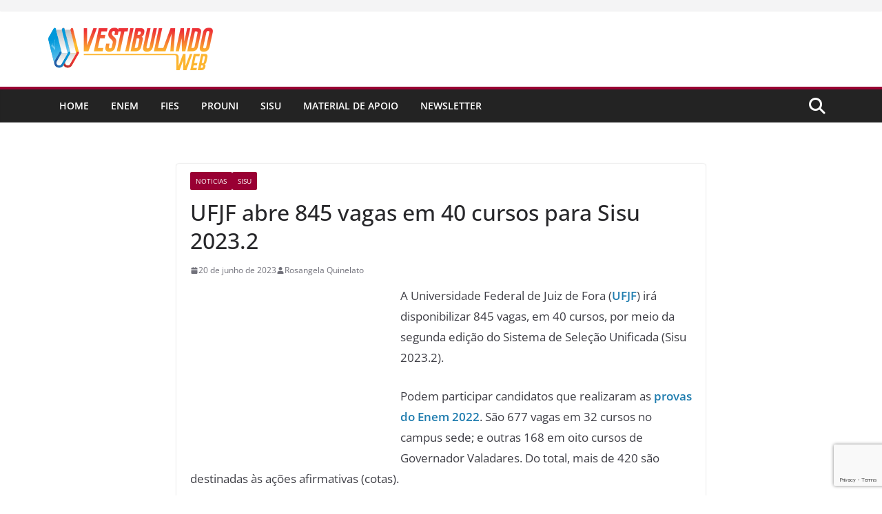

--- FILE ---
content_type: text/html; charset=utf-8
request_url: https://www.google.com/recaptcha/api2/anchor?ar=1&k=6LdH2JEeAAAAAIobiwgMnpoEUBZ3G0D3qb5EvjBF&co=aHR0cHM6Ly93d3cudmVzdGlidWxhbmRvd2ViLmNvbS5icjo0NDM.&hl=en&v=PoyoqOPhxBO7pBk68S4YbpHZ&size=invisible&anchor-ms=20000&execute-ms=30000&cb=tkyxgk9bt18s
body_size: 48747
content:
<!DOCTYPE HTML><html dir="ltr" lang="en"><head><meta http-equiv="Content-Type" content="text/html; charset=UTF-8">
<meta http-equiv="X-UA-Compatible" content="IE=edge">
<title>reCAPTCHA</title>
<style type="text/css">
/* cyrillic-ext */
@font-face {
  font-family: 'Roboto';
  font-style: normal;
  font-weight: 400;
  font-stretch: 100%;
  src: url(//fonts.gstatic.com/s/roboto/v48/KFO7CnqEu92Fr1ME7kSn66aGLdTylUAMa3GUBHMdazTgWw.woff2) format('woff2');
  unicode-range: U+0460-052F, U+1C80-1C8A, U+20B4, U+2DE0-2DFF, U+A640-A69F, U+FE2E-FE2F;
}
/* cyrillic */
@font-face {
  font-family: 'Roboto';
  font-style: normal;
  font-weight: 400;
  font-stretch: 100%;
  src: url(//fonts.gstatic.com/s/roboto/v48/KFO7CnqEu92Fr1ME7kSn66aGLdTylUAMa3iUBHMdazTgWw.woff2) format('woff2');
  unicode-range: U+0301, U+0400-045F, U+0490-0491, U+04B0-04B1, U+2116;
}
/* greek-ext */
@font-face {
  font-family: 'Roboto';
  font-style: normal;
  font-weight: 400;
  font-stretch: 100%;
  src: url(//fonts.gstatic.com/s/roboto/v48/KFO7CnqEu92Fr1ME7kSn66aGLdTylUAMa3CUBHMdazTgWw.woff2) format('woff2');
  unicode-range: U+1F00-1FFF;
}
/* greek */
@font-face {
  font-family: 'Roboto';
  font-style: normal;
  font-weight: 400;
  font-stretch: 100%;
  src: url(//fonts.gstatic.com/s/roboto/v48/KFO7CnqEu92Fr1ME7kSn66aGLdTylUAMa3-UBHMdazTgWw.woff2) format('woff2');
  unicode-range: U+0370-0377, U+037A-037F, U+0384-038A, U+038C, U+038E-03A1, U+03A3-03FF;
}
/* math */
@font-face {
  font-family: 'Roboto';
  font-style: normal;
  font-weight: 400;
  font-stretch: 100%;
  src: url(//fonts.gstatic.com/s/roboto/v48/KFO7CnqEu92Fr1ME7kSn66aGLdTylUAMawCUBHMdazTgWw.woff2) format('woff2');
  unicode-range: U+0302-0303, U+0305, U+0307-0308, U+0310, U+0312, U+0315, U+031A, U+0326-0327, U+032C, U+032F-0330, U+0332-0333, U+0338, U+033A, U+0346, U+034D, U+0391-03A1, U+03A3-03A9, U+03B1-03C9, U+03D1, U+03D5-03D6, U+03F0-03F1, U+03F4-03F5, U+2016-2017, U+2034-2038, U+203C, U+2040, U+2043, U+2047, U+2050, U+2057, U+205F, U+2070-2071, U+2074-208E, U+2090-209C, U+20D0-20DC, U+20E1, U+20E5-20EF, U+2100-2112, U+2114-2115, U+2117-2121, U+2123-214F, U+2190, U+2192, U+2194-21AE, U+21B0-21E5, U+21F1-21F2, U+21F4-2211, U+2213-2214, U+2216-22FF, U+2308-230B, U+2310, U+2319, U+231C-2321, U+2336-237A, U+237C, U+2395, U+239B-23B7, U+23D0, U+23DC-23E1, U+2474-2475, U+25AF, U+25B3, U+25B7, U+25BD, U+25C1, U+25CA, U+25CC, U+25FB, U+266D-266F, U+27C0-27FF, U+2900-2AFF, U+2B0E-2B11, U+2B30-2B4C, U+2BFE, U+3030, U+FF5B, U+FF5D, U+1D400-1D7FF, U+1EE00-1EEFF;
}
/* symbols */
@font-face {
  font-family: 'Roboto';
  font-style: normal;
  font-weight: 400;
  font-stretch: 100%;
  src: url(//fonts.gstatic.com/s/roboto/v48/KFO7CnqEu92Fr1ME7kSn66aGLdTylUAMaxKUBHMdazTgWw.woff2) format('woff2');
  unicode-range: U+0001-000C, U+000E-001F, U+007F-009F, U+20DD-20E0, U+20E2-20E4, U+2150-218F, U+2190, U+2192, U+2194-2199, U+21AF, U+21E6-21F0, U+21F3, U+2218-2219, U+2299, U+22C4-22C6, U+2300-243F, U+2440-244A, U+2460-24FF, U+25A0-27BF, U+2800-28FF, U+2921-2922, U+2981, U+29BF, U+29EB, U+2B00-2BFF, U+4DC0-4DFF, U+FFF9-FFFB, U+10140-1018E, U+10190-1019C, U+101A0, U+101D0-101FD, U+102E0-102FB, U+10E60-10E7E, U+1D2C0-1D2D3, U+1D2E0-1D37F, U+1F000-1F0FF, U+1F100-1F1AD, U+1F1E6-1F1FF, U+1F30D-1F30F, U+1F315, U+1F31C, U+1F31E, U+1F320-1F32C, U+1F336, U+1F378, U+1F37D, U+1F382, U+1F393-1F39F, U+1F3A7-1F3A8, U+1F3AC-1F3AF, U+1F3C2, U+1F3C4-1F3C6, U+1F3CA-1F3CE, U+1F3D4-1F3E0, U+1F3ED, U+1F3F1-1F3F3, U+1F3F5-1F3F7, U+1F408, U+1F415, U+1F41F, U+1F426, U+1F43F, U+1F441-1F442, U+1F444, U+1F446-1F449, U+1F44C-1F44E, U+1F453, U+1F46A, U+1F47D, U+1F4A3, U+1F4B0, U+1F4B3, U+1F4B9, U+1F4BB, U+1F4BF, U+1F4C8-1F4CB, U+1F4D6, U+1F4DA, U+1F4DF, U+1F4E3-1F4E6, U+1F4EA-1F4ED, U+1F4F7, U+1F4F9-1F4FB, U+1F4FD-1F4FE, U+1F503, U+1F507-1F50B, U+1F50D, U+1F512-1F513, U+1F53E-1F54A, U+1F54F-1F5FA, U+1F610, U+1F650-1F67F, U+1F687, U+1F68D, U+1F691, U+1F694, U+1F698, U+1F6AD, U+1F6B2, U+1F6B9-1F6BA, U+1F6BC, U+1F6C6-1F6CF, U+1F6D3-1F6D7, U+1F6E0-1F6EA, U+1F6F0-1F6F3, U+1F6F7-1F6FC, U+1F700-1F7FF, U+1F800-1F80B, U+1F810-1F847, U+1F850-1F859, U+1F860-1F887, U+1F890-1F8AD, U+1F8B0-1F8BB, U+1F8C0-1F8C1, U+1F900-1F90B, U+1F93B, U+1F946, U+1F984, U+1F996, U+1F9E9, U+1FA00-1FA6F, U+1FA70-1FA7C, U+1FA80-1FA89, U+1FA8F-1FAC6, U+1FACE-1FADC, U+1FADF-1FAE9, U+1FAF0-1FAF8, U+1FB00-1FBFF;
}
/* vietnamese */
@font-face {
  font-family: 'Roboto';
  font-style: normal;
  font-weight: 400;
  font-stretch: 100%;
  src: url(//fonts.gstatic.com/s/roboto/v48/KFO7CnqEu92Fr1ME7kSn66aGLdTylUAMa3OUBHMdazTgWw.woff2) format('woff2');
  unicode-range: U+0102-0103, U+0110-0111, U+0128-0129, U+0168-0169, U+01A0-01A1, U+01AF-01B0, U+0300-0301, U+0303-0304, U+0308-0309, U+0323, U+0329, U+1EA0-1EF9, U+20AB;
}
/* latin-ext */
@font-face {
  font-family: 'Roboto';
  font-style: normal;
  font-weight: 400;
  font-stretch: 100%;
  src: url(//fonts.gstatic.com/s/roboto/v48/KFO7CnqEu92Fr1ME7kSn66aGLdTylUAMa3KUBHMdazTgWw.woff2) format('woff2');
  unicode-range: U+0100-02BA, U+02BD-02C5, U+02C7-02CC, U+02CE-02D7, U+02DD-02FF, U+0304, U+0308, U+0329, U+1D00-1DBF, U+1E00-1E9F, U+1EF2-1EFF, U+2020, U+20A0-20AB, U+20AD-20C0, U+2113, U+2C60-2C7F, U+A720-A7FF;
}
/* latin */
@font-face {
  font-family: 'Roboto';
  font-style: normal;
  font-weight: 400;
  font-stretch: 100%;
  src: url(//fonts.gstatic.com/s/roboto/v48/KFO7CnqEu92Fr1ME7kSn66aGLdTylUAMa3yUBHMdazQ.woff2) format('woff2');
  unicode-range: U+0000-00FF, U+0131, U+0152-0153, U+02BB-02BC, U+02C6, U+02DA, U+02DC, U+0304, U+0308, U+0329, U+2000-206F, U+20AC, U+2122, U+2191, U+2193, U+2212, U+2215, U+FEFF, U+FFFD;
}
/* cyrillic-ext */
@font-face {
  font-family: 'Roboto';
  font-style: normal;
  font-weight: 500;
  font-stretch: 100%;
  src: url(//fonts.gstatic.com/s/roboto/v48/KFO7CnqEu92Fr1ME7kSn66aGLdTylUAMa3GUBHMdazTgWw.woff2) format('woff2');
  unicode-range: U+0460-052F, U+1C80-1C8A, U+20B4, U+2DE0-2DFF, U+A640-A69F, U+FE2E-FE2F;
}
/* cyrillic */
@font-face {
  font-family: 'Roboto';
  font-style: normal;
  font-weight: 500;
  font-stretch: 100%;
  src: url(//fonts.gstatic.com/s/roboto/v48/KFO7CnqEu92Fr1ME7kSn66aGLdTylUAMa3iUBHMdazTgWw.woff2) format('woff2');
  unicode-range: U+0301, U+0400-045F, U+0490-0491, U+04B0-04B1, U+2116;
}
/* greek-ext */
@font-face {
  font-family: 'Roboto';
  font-style: normal;
  font-weight: 500;
  font-stretch: 100%;
  src: url(//fonts.gstatic.com/s/roboto/v48/KFO7CnqEu92Fr1ME7kSn66aGLdTylUAMa3CUBHMdazTgWw.woff2) format('woff2');
  unicode-range: U+1F00-1FFF;
}
/* greek */
@font-face {
  font-family: 'Roboto';
  font-style: normal;
  font-weight: 500;
  font-stretch: 100%;
  src: url(//fonts.gstatic.com/s/roboto/v48/KFO7CnqEu92Fr1ME7kSn66aGLdTylUAMa3-UBHMdazTgWw.woff2) format('woff2');
  unicode-range: U+0370-0377, U+037A-037F, U+0384-038A, U+038C, U+038E-03A1, U+03A3-03FF;
}
/* math */
@font-face {
  font-family: 'Roboto';
  font-style: normal;
  font-weight: 500;
  font-stretch: 100%;
  src: url(//fonts.gstatic.com/s/roboto/v48/KFO7CnqEu92Fr1ME7kSn66aGLdTylUAMawCUBHMdazTgWw.woff2) format('woff2');
  unicode-range: U+0302-0303, U+0305, U+0307-0308, U+0310, U+0312, U+0315, U+031A, U+0326-0327, U+032C, U+032F-0330, U+0332-0333, U+0338, U+033A, U+0346, U+034D, U+0391-03A1, U+03A3-03A9, U+03B1-03C9, U+03D1, U+03D5-03D6, U+03F0-03F1, U+03F4-03F5, U+2016-2017, U+2034-2038, U+203C, U+2040, U+2043, U+2047, U+2050, U+2057, U+205F, U+2070-2071, U+2074-208E, U+2090-209C, U+20D0-20DC, U+20E1, U+20E5-20EF, U+2100-2112, U+2114-2115, U+2117-2121, U+2123-214F, U+2190, U+2192, U+2194-21AE, U+21B0-21E5, U+21F1-21F2, U+21F4-2211, U+2213-2214, U+2216-22FF, U+2308-230B, U+2310, U+2319, U+231C-2321, U+2336-237A, U+237C, U+2395, U+239B-23B7, U+23D0, U+23DC-23E1, U+2474-2475, U+25AF, U+25B3, U+25B7, U+25BD, U+25C1, U+25CA, U+25CC, U+25FB, U+266D-266F, U+27C0-27FF, U+2900-2AFF, U+2B0E-2B11, U+2B30-2B4C, U+2BFE, U+3030, U+FF5B, U+FF5D, U+1D400-1D7FF, U+1EE00-1EEFF;
}
/* symbols */
@font-face {
  font-family: 'Roboto';
  font-style: normal;
  font-weight: 500;
  font-stretch: 100%;
  src: url(//fonts.gstatic.com/s/roboto/v48/KFO7CnqEu92Fr1ME7kSn66aGLdTylUAMaxKUBHMdazTgWw.woff2) format('woff2');
  unicode-range: U+0001-000C, U+000E-001F, U+007F-009F, U+20DD-20E0, U+20E2-20E4, U+2150-218F, U+2190, U+2192, U+2194-2199, U+21AF, U+21E6-21F0, U+21F3, U+2218-2219, U+2299, U+22C4-22C6, U+2300-243F, U+2440-244A, U+2460-24FF, U+25A0-27BF, U+2800-28FF, U+2921-2922, U+2981, U+29BF, U+29EB, U+2B00-2BFF, U+4DC0-4DFF, U+FFF9-FFFB, U+10140-1018E, U+10190-1019C, U+101A0, U+101D0-101FD, U+102E0-102FB, U+10E60-10E7E, U+1D2C0-1D2D3, U+1D2E0-1D37F, U+1F000-1F0FF, U+1F100-1F1AD, U+1F1E6-1F1FF, U+1F30D-1F30F, U+1F315, U+1F31C, U+1F31E, U+1F320-1F32C, U+1F336, U+1F378, U+1F37D, U+1F382, U+1F393-1F39F, U+1F3A7-1F3A8, U+1F3AC-1F3AF, U+1F3C2, U+1F3C4-1F3C6, U+1F3CA-1F3CE, U+1F3D4-1F3E0, U+1F3ED, U+1F3F1-1F3F3, U+1F3F5-1F3F7, U+1F408, U+1F415, U+1F41F, U+1F426, U+1F43F, U+1F441-1F442, U+1F444, U+1F446-1F449, U+1F44C-1F44E, U+1F453, U+1F46A, U+1F47D, U+1F4A3, U+1F4B0, U+1F4B3, U+1F4B9, U+1F4BB, U+1F4BF, U+1F4C8-1F4CB, U+1F4D6, U+1F4DA, U+1F4DF, U+1F4E3-1F4E6, U+1F4EA-1F4ED, U+1F4F7, U+1F4F9-1F4FB, U+1F4FD-1F4FE, U+1F503, U+1F507-1F50B, U+1F50D, U+1F512-1F513, U+1F53E-1F54A, U+1F54F-1F5FA, U+1F610, U+1F650-1F67F, U+1F687, U+1F68D, U+1F691, U+1F694, U+1F698, U+1F6AD, U+1F6B2, U+1F6B9-1F6BA, U+1F6BC, U+1F6C6-1F6CF, U+1F6D3-1F6D7, U+1F6E0-1F6EA, U+1F6F0-1F6F3, U+1F6F7-1F6FC, U+1F700-1F7FF, U+1F800-1F80B, U+1F810-1F847, U+1F850-1F859, U+1F860-1F887, U+1F890-1F8AD, U+1F8B0-1F8BB, U+1F8C0-1F8C1, U+1F900-1F90B, U+1F93B, U+1F946, U+1F984, U+1F996, U+1F9E9, U+1FA00-1FA6F, U+1FA70-1FA7C, U+1FA80-1FA89, U+1FA8F-1FAC6, U+1FACE-1FADC, U+1FADF-1FAE9, U+1FAF0-1FAF8, U+1FB00-1FBFF;
}
/* vietnamese */
@font-face {
  font-family: 'Roboto';
  font-style: normal;
  font-weight: 500;
  font-stretch: 100%;
  src: url(//fonts.gstatic.com/s/roboto/v48/KFO7CnqEu92Fr1ME7kSn66aGLdTylUAMa3OUBHMdazTgWw.woff2) format('woff2');
  unicode-range: U+0102-0103, U+0110-0111, U+0128-0129, U+0168-0169, U+01A0-01A1, U+01AF-01B0, U+0300-0301, U+0303-0304, U+0308-0309, U+0323, U+0329, U+1EA0-1EF9, U+20AB;
}
/* latin-ext */
@font-face {
  font-family: 'Roboto';
  font-style: normal;
  font-weight: 500;
  font-stretch: 100%;
  src: url(//fonts.gstatic.com/s/roboto/v48/KFO7CnqEu92Fr1ME7kSn66aGLdTylUAMa3KUBHMdazTgWw.woff2) format('woff2');
  unicode-range: U+0100-02BA, U+02BD-02C5, U+02C7-02CC, U+02CE-02D7, U+02DD-02FF, U+0304, U+0308, U+0329, U+1D00-1DBF, U+1E00-1E9F, U+1EF2-1EFF, U+2020, U+20A0-20AB, U+20AD-20C0, U+2113, U+2C60-2C7F, U+A720-A7FF;
}
/* latin */
@font-face {
  font-family: 'Roboto';
  font-style: normal;
  font-weight: 500;
  font-stretch: 100%;
  src: url(//fonts.gstatic.com/s/roboto/v48/KFO7CnqEu92Fr1ME7kSn66aGLdTylUAMa3yUBHMdazQ.woff2) format('woff2');
  unicode-range: U+0000-00FF, U+0131, U+0152-0153, U+02BB-02BC, U+02C6, U+02DA, U+02DC, U+0304, U+0308, U+0329, U+2000-206F, U+20AC, U+2122, U+2191, U+2193, U+2212, U+2215, U+FEFF, U+FFFD;
}
/* cyrillic-ext */
@font-face {
  font-family: 'Roboto';
  font-style: normal;
  font-weight: 900;
  font-stretch: 100%;
  src: url(//fonts.gstatic.com/s/roboto/v48/KFO7CnqEu92Fr1ME7kSn66aGLdTylUAMa3GUBHMdazTgWw.woff2) format('woff2');
  unicode-range: U+0460-052F, U+1C80-1C8A, U+20B4, U+2DE0-2DFF, U+A640-A69F, U+FE2E-FE2F;
}
/* cyrillic */
@font-face {
  font-family: 'Roboto';
  font-style: normal;
  font-weight: 900;
  font-stretch: 100%;
  src: url(//fonts.gstatic.com/s/roboto/v48/KFO7CnqEu92Fr1ME7kSn66aGLdTylUAMa3iUBHMdazTgWw.woff2) format('woff2');
  unicode-range: U+0301, U+0400-045F, U+0490-0491, U+04B0-04B1, U+2116;
}
/* greek-ext */
@font-face {
  font-family: 'Roboto';
  font-style: normal;
  font-weight: 900;
  font-stretch: 100%;
  src: url(//fonts.gstatic.com/s/roboto/v48/KFO7CnqEu92Fr1ME7kSn66aGLdTylUAMa3CUBHMdazTgWw.woff2) format('woff2');
  unicode-range: U+1F00-1FFF;
}
/* greek */
@font-face {
  font-family: 'Roboto';
  font-style: normal;
  font-weight: 900;
  font-stretch: 100%;
  src: url(//fonts.gstatic.com/s/roboto/v48/KFO7CnqEu92Fr1ME7kSn66aGLdTylUAMa3-UBHMdazTgWw.woff2) format('woff2');
  unicode-range: U+0370-0377, U+037A-037F, U+0384-038A, U+038C, U+038E-03A1, U+03A3-03FF;
}
/* math */
@font-face {
  font-family: 'Roboto';
  font-style: normal;
  font-weight: 900;
  font-stretch: 100%;
  src: url(//fonts.gstatic.com/s/roboto/v48/KFO7CnqEu92Fr1ME7kSn66aGLdTylUAMawCUBHMdazTgWw.woff2) format('woff2');
  unicode-range: U+0302-0303, U+0305, U+0307-0308, U+0310, U+0312, U+0315, U+031A, U+0326-0327, U+032C, U+032F-0330, U+0332-0333, U+0338, U+033A, U+0346, U+034D, U+0391-03A1, U+03A3-03A9, U+03B1-03C9, U+03D1, U+03D5-03D6, U+03F0-03F1, U+03F4-03F5, U+2016-2017, U+2034-2038, U+203C, U+2040, U+2043, U+2047, U+2050, U+2057, U+205F, U+2070-2071, U+2074-208E, U+2090-209C, U+20D0-20DC, U+20E1, U+20E5-20EF, U+2100-2112, U+2114-2115, U+2117-2121, U+2123-214F, U+2190, U+2192, U+2194-21AE, U+21B0-21E5, U+21F1-21F2, U+21F4-2211, U+2213-2214, U+2216-22FF, U+2308-230B, U+2310, U+2319, U+231C-2321, U+2336-237A, U+237C, U+2395, U+239B-23B7, U+23D0, U+23DC-23E1, U+2474-2475, U+25AF, U+25B3, U+25B7, U+25BD, U+25C1, U+25CA, U+25CC, U+25FB, U+266D-266F, U+27C0-27FF, U+2900-2AFF, U+2B0E-2B11, U+2B30-2B4C, U+2BFE, U+3030, U+FF5B, U+FF5D, U+1D400-1D7FF, U+1EE00-1EEFF;
}
/* symbols */
@font-face {
  font-family: 'Roboto';
  font-style: normal;
  font-weight: 900;
  font-stretch: 100%;
  src: url(//fonts.gstatic.com/s/roboto/v48/KFO7CnqEu92Fr1ME7kSn66aGLdTylUAMaxKUBHMdazTgWw.woff2) format('woff2');
  unicode-range: U+0001-000C, U+000E-001F, U+007F-009F, U+20DD-20E0, U+20E2-20E4, U+2150-218F, U+2190, U+2192, U+2194-2199, U+21AF, U+21E6-21F0, U+21F3, U+2218-2219, U+2299, U+22C4-22C6, U+2300-243F, U+2440-244A, U+2460-24FF, U+25A0-27BF, U+2800-28FF, U+2921-2922, U+2981, U+29BF, U+29EB, U+2B00-2BFF, U+4DC0-4DFF, U+FFF9-FFFB, U+10140-1018E, U+10190-1019C, U+101A0, U+101D0-101FD, U+102E0-102FB, U+10E60-10E7E, U+1D2C0-1D2D3, U+1D2E0-1D37F, U+1F000-1F0FF, U+1F100-1F1AD, U+1F1E6-1F1FF, U+1F30D-1F30F, U+1F315, U+1F31C, U+1F31E, U+1F320-1F32C, U+1F336, U+1F378, U+1F37D, U+1F382, U+1F393-1F39F, U+1F3A7-1F3A8, U+1F3AC-1F3AF, U+1F3C2, U+1F3C4-1F3C6, U+1F3CA-1F3CE, U+1F3D4-1F3E0, U+1F3ED, U+1F3F1-1F3F3, U+1F3F5-1F3F7, U+1F408, U+1F415, U+1F41F, U+1F426, U+1F43F, U+1F441-1F442, U+1F444, U+1F446-1F449, U+1F44C-1F44E, U+1F453, U+1F46A, U+1F47D, U+1F4A3, U+1F4B0, U+1F4B3, U+1F4B9, U+1F4BB, U+1F4BF, U+1F4C8-1F4CB, U+1F4D6, U+1F4DA, U+1F4DF, U+1F4E3-1F4E6, U+1F4EA-1F4ED, U+1F4F7, U+1F4F9-1F4FB, U+1F4FD-1F4FE, U+1F503, U+1F507-1F50B, U+1F50D, U+1F512-1F513, U+1F53E-1F54A, U+1F54F-1F5FA, U+1F610, U+1F650-1F67F, U+1F687, U+1F68D, U+1F691, U+1F694, U+1F698, U+1F6AD, U+1F6B2, U+1F6B9-1F6BA, U+1F6BC, U+1F6C6-1F6CF, U+1F6D3-1F6D7, U+1F6E0-1F6EA, U+1F6F0-1F6F3, U+1F6F7-1F6FC, U+1F700-1F7FF, U+1F800-1F80B, U+1F810-1F847, U+1F850-1F859, U+1F860-1F887, U+1F890-1F8AD, U+1F8B0-1F8BB, U+1F8C0-1F8C1, U+1F900-1F90B, U+1F93B, U+1F946, U+1F984, U+1F996, U+1F9E9, U+1FA00-1FA6F, U+1FA70-1FA7C, U+1FA80-1FA89, U+1FA8F-1FAC6, U+1FACE-1FADC, U+1FADF-1FAE9, U+1FAF0-1FAF8, U+1FB00-1FBFF;
}
/* vietnamese */
@font-face {
  font-family: 'Roboto';
  font-style: normal;
  font-weight: 900;
  font-stretch: 100%;
  src: url(//fonts.gstatic.com/s/roboto/v48/KFO7CnqEu92Fr1ME7kSn66aGLdTylUAMa3OUBHMdazTgWw.woff2) format('woff2');
  unicode-range: U+0102-0103, U+0110-0111, U+0128-0129, U+0168-0169, U+01A0-01A1, U+01AF-01B0, U+0300-0301, U+0303-0304, U+0308-0309, U+0323, U+0329, U+1EA0-1EF9, U+20AB;
}
/* latin-ext */
@font-face {
  font-family: 'Roboto';
  font-style: normal;
  font-weight: 900;
  font-stretch: 100%;
  src: url(//fonts.gstatic.com/s/roboto/v48/KFO7CnqEu92Fr1ME7kSn66aGLdTylUAMa3KUBHMdazTgWw.woff2) format('woff2');
  unicode-range: U+0100-02BA, U+02BD-02C5, U+02C7-02CC, U+02CE-02D7, U+02DD-02FF, U+0304, U+0308, U+0329, U+1D00-1DBF, U+1E00-1E9F, U+1EF2-1EFF, U+2020, U+20A0-20AB, U+20AD-20C0, U+2113, U+2C60-2C7F, U+A720-A7FF;
}
/* latin */
@font-face {
  font-family: 'Roboto';
  font-style: normal;
  font-weight: 900;
  font-stretch: 100%;
  src: url(//fonts.gstatic.com/s/roboto/v48/KFO7CnqEu92Fr1ME7kSn66aGLdTylUAMa3yUBHMdazQ.woff2) format('woff2');
  unicode-range: U+0000-00FF, U+0131, U+0152-0153, U+02BB-02BC, U+02C6, U+02DA, U+02DC, U+0304, U+0308, U+0329, U+2000-206F, U+20AC, U+2122, U+2191, U+2193, U+2212, U+2215, U+FEFF, U+FFFD;
}

</style>
<link rel="stylesheet" type="text/css" href="https://www.gstatic.com/recaptcha/releases/PoyoqOPhxBO7pBk68S4YbpHZ/styles__ltr.css">
<script nonce="6-Q_FJjUzrqWHtpQ8rubOA" type="text/javascript">window['__recaptcha_api'] = 'https://www.google.com/recaptcha/api2/';</script>
<script type="text/javascript" src="https://www.gstatic.com/recaptcha/releases/PoyoqOPhxBO7pBk68S4YbpHZ/recaptcha__en.js" nonce="6-Q_FJjUzrqWHtpQ8rubOA">
      
    </script></head>
<body><div id="rc-anchor-alert" class="rc-anchor-alert"></div>
<input type="hidden" id="recaptcha-token" value="[base64]">
<script type="text/javascript" nonce="6-Q_FJjUzrqWHtpQ8rubOA">
      recaptcha.anchor.Main.init("[\x22ainput\x22,[\x22bgdata\x22,\x22\x22,\[base64]/[base64]/[base64]/[base64]/[base64]/[base64]/KGcoTywyNTMsTy5PKSxVRyhPLEMpKTpnKE8sMjUzLEMpLE8pKSxsKSksTykpfSxieT1mdW5jdGlvbihDLE8sdSxsKXtmb3IobD0odT1SKEMpLDApO08+MDtPLS0pbD1sPDw4fFooQyk7ZyhDLHUsbCl9LFVHPWZ1bmN0aW9uKEMsTyl7Qy5pLmxlbmd0aD4xMDQ/[base64]/[base64]/[base64]/[base64]/[base64]/[base64]/[base64]\\u003d\x22,\[base64]\\u003d\x22,\x22woxew5haw5RGw7LDsMK3bMKUcMKewoFHfi5OS8O2fmIowqM1DlAJwr4XwrJkdwcABTRRwqXDtirDkWjDq8Ojwoggw4nCqQ7DmsOtdUHDpU5bwqzCvjVtcS3DiypZw7jDtlA8wpfCtcOAw4vDow/CkgjCm3RVXAQ4w7DCuyYTwqfCtcO/worDi08+wq88LxXCgzdowqfDucOcFDHCn8OMYhPCjyDCiMOow7TCh8K+wrLDscO5VnDCiMKjPDUkH8KgwrTDlwICXXowU8KVD8K3fGHChl/CqMOPcxnCsMKzPcO1UcKWwrJeLMOlaMOwLyF6JsKGwrBEanDDocOyasOuC8O1c1PDh8OYw6fChcOAPEjDuzNDw4cTw7PDkcKmw4JPwqhxw6PCk8OkwoYRw7ovw7kvw7LCi8KOwr/DnQLCtMODPzPDgFrCoBTDqQ/CjsOOHMOkAcOCw7rCjsKAby/CrsO4w7ACRH/[base64]/[base64]/w7/CosOiFHfCmsK9w4pDwqR/w4fCn8K+NF9/DcONDcKkKWvDqzrDvcKkwqQ+wp97wpLCsXA6YFHChcK0wqrDt8KUw7vCoRUYBEg9w7E3w6LCjGlvA1/ClWfDs8OvwpzCiRvCtsOTJF/CusKiQzjDp8Obw5MsUMOpw5zCpFDDscObOsKma8OUwrPDpGHCv8KKbMO3w7TDuidfw5RlKsKLwrvChkEuwo8OwpDCtnLDmAoyw6zCo0XDvV0pPsKgBiPCkW8mNcKiKVkTKsKlJsK4ZgfCszXDi8KMZRxzw7l2wpQ1PMOlw4rChMKNbE/DkMOrw5Ypw5kQwqpEdi/[base64]/w5zDpcKPSsKAwpzCrMORZcOITcOFHsOJw6kKccOHasK5A8OWHXjCv1TCtGbCmcOSY0TCg8OkcQjDs8OwFcKKUcKrFMOhwqzDnTTDvcOnwpYaCMKmWcOTAWImYsOnw4PCkMKfw79dwq3DuTjDnMOpDS3DucKQfVpEwqbDgcKHwrg0wqTCmSzCoMOBw6diwofCo8O/OsKBwo9ic1AEVmvDkMO1BcOQwrPCsHDCncK3wqHCvsKxwofDiiwiPz7Ci1fCnXIZWydBwqgOScKcFQlxw5zCuhzDtVXCi8KgWMKzwr8eUMORwpLCnmnDpC8Lw4vCqcKjJmwKwonCnGhsfMKPUnfDhcKmDMO/woIhwqdawoA/w6LDqz3Dh8Kdw4w/w5zCrcKOw5RyWS7CgjrChcOlw4ZGwqjClTrCncKAwoDDon1qX8KQw5Z4w7hJw4NIbQDDiDFdLmbCpMO4w7jChGtow7syw7Ysw7bCp8OfWsKGGUDDncOww4HDksOxK8OcYgPDiwpnZ8K2HndGw5zDjmPDpsOdwqBIIzQ9w6cFw4TClcOYwpPDqcKhw5o4CMOmw6N8wo/[base64]/IcKlw4/Ch8OOwqgsbAjDilPDmnlDw7VFK8OBwo9UJcOMw6kBU8K1M8OOwoorwrpNSw/CucKUShjDpyjChzLCs8KxIsOcwrg8wrHDpzluBD0Aw6Ngw7oBRMKkWknDhSdOUEXDicKawrJLX8KmRcKZwpAtX8OSw4tELXIlwqTDn8KjEH3DkMKdwoPDmMK2DC1JwrM7TRZyBg/Dvy5wfWxawrfDmEc9dmZZScOVw73DrsKJwrvDlWRWPhvCpMK9D8KzHcOFw7XCohwWw78ZUV3DnAEtwo3CnCgpw6DDiCbCuMOjSMK/w5sQw55xwr1Hw5F0wpVtwqHCtB4+UcOocMOYWynCkG3DkT8vTxIqwqkHw4wvw7Z+w4lSw6jChMOCWcOiwr/Cmyp+w543wpvCgCsKwpVkw7jDrsOxFT7DghUQP8KAwqxFw5RLw7vCsVnDvMKvw7Q+Hx1Awpstw55zwo8oPWU+woPDoMKCEcOOw4fChHwOwqchdRxRw6DCr8Kyw6kdw7zDuhMjw4jDkEZcFsOLCMOyw57Ci2NowrLDr3E7DkfDoBURw5sXw4LCsBZ/wpgwLCnCs8KJwp/CsFLDosOpwowqdcK4RsK5YT8PwqjDgXDCmMKXbWUXezE1YjHCgwAGclEjwqEJfDQpVcK2wp4EworDhcOyw5/DssKPXn0XwqLCjMOUGEQ5w7fDglINVMOUBX47RjXDucKIw77CicOHfsOGLEAHwpdfURLCgcOmQiHCgsKgBMKyX2DCkMOqAwkcJsOVW3XCv8Osb8KQwrzCuDkNwrHCnkF4FcO3PcOLeXUVwp3DlDZQw5cHCRYzE0kMFMKKXUQnwqsAw7nCsBYnaBLCkT/CgsKmYUUIw44vwotWMMOTGU9lw5nDi8Kxw4gJw73DnlHDocOBIzl/eygOw7IbYMKmw7jDtiMmwrrCi2MQZBPDo8O+w5LCjsOawqozw7bDrAdSwozCosOlGsKPwq0OwoPDjADCusOQIAYyRMOQwp1LeEMCwpNeP2FDC8KkOcKyw7/[base64]/[base64]/[base64]/MTTCuX45XcKpwoTDuMObfnzCqkZMwpJjw5Atwq3CoBQRckrDvMOQwqwQwrDDpsK2w5JhUVh+wo3DucOdwprDscKHwoMaSMKPw4zDh8KITMO3B8KRFj17OsOHw6jCrAoGwrfDnnMvw5Fqw7PDqzVgfsKeDsKIbsOhXMO5w6MnIsOaPQ/Dv8K0N8K8w4xZcUHDkMKZw6vDvwLDsHcKKUVPMUkCwqnDuU7DqR7DmMOHD1PCsw/CqkTDmxvCt8Knw6JQw68aL14awoLDhVo0w6zDg8Ohwq7Do0Q0w7jDv3o+f0EMw4JIZsO1wqvCpjDDi3jDvcOjw6ozwptQW8Kjw4HCkSc4w4xSKkc6wplbSSAbUQVUw51pdMKwLMKYQ1M3RsOpSj7CqV/CrC3DjMKXwonCisK8wrhCwqktc8ObYcOzEQAmwoNewocXLDbDgsO8LX5bwrrDlSPClBTClwfCmhHDpcOLw69YwqFPw5pWaD/CjEXDmHPDlMOHbSk3bMO1eU1jVU3DnTUxDwDClGRdKcOtwoFXIhIICBrDssKDTGZSw73DswDDn8Kew4o/MHLDt8OuMV7Duxg8CcKCCGlpw6TDnm/CucK5wpNPwr1OAcOKW0bCm8KKwp9VQVXDrsKySCzDmcKabsOpwpDCmy4mwpPDvn9Bw7VwO8OGG3XCs13DlRXCl8KMFMOOwp1/TcOjHsObAMKcB8OaWlbCmhVHcMKHYsK/WCEPwpTDj8OUw5kXGcOeYiPDo8Opw5fDsEd3XcOow7dXwo0gw4zCiU42K8Kfw7dAH8Oiwqsrc2Nzw6nCn8KuF8KPwofDl8K/esKsIFvCisO6woRow4PDpcKBwoTDscO/a8OWDAkRw4EZecKiS8O7SA0qwrcvOwPDmkY2FE9hw7nCuMKhwrZRwqXDjcObfDjCtz7CgMKLGcOvw6rCnWnChcOPFcOMFsO6bF5Xw6Ipa8KQLsOtIcKRw7/DpizDgMKAw4gzA8OhO0LCoklUwocxccOmMSBOa8OVwrFleXbCnEDDo1PCqTPCi0oEwoYTw5vDjD/ChjkswolYwobCvCvCpMKkX1fCvQ7CmMORwrnCo8KWAX7Ck8O7w50cw4HCucOjwojCtQloNG4nwopvwrwgIyLCoiAhw5LCscO/[base64]/DrMOUYTfCuMO3Xn5EXggHwqklCBARW8OgWndRDEklKA9/[base64]/CkTrChiLDrF1nw6B4w6jCjsOEw5BSDMKcZsOUw7zDucKjecKpwprCgVXCsAPCqjzChX0tw75BZcKqw49+U3U6wqfDtHZgWCLDryrCq8OjQW93w4/CgiHDn24VwpRCwpXCvcOdwr96UcKBJMKCeMOhw7dzwrnCnxsJfsKiBcKqw57Cm8Krw5DCvMKwbMKOw4/CgsOVw4bCs8K1w746wrh+VT0TM8Kyw4XDjsOyHhJRHEEQw6ctAx7CiMOaOMKFw7nChcOuwrjDkcOjGsOrEgDDp8KtG8OHXRDCsMKRwoVhwpzDksOMw4rDvBDCi1fDksKUXQLDmlzDlg1wwo7Cp8Oyw4M1wr7CiMKKF8K/wqvClsKGwrJvZ8Ksw4TCmivDmELDkwLDmx/DpcOCVsKZwp3DicOBwqLDo8KFw4PDt0vCtMOKJMONcxjClsK1JMKDw4tZIEBPV8OHfcKqfiJXcV/DrMOHwo/CqcOwwoxzw4pZC3fDunXDnBPCqMKowqLCgGAXw4MwXmAEw5XDlB3DiB1LA27DkRtVw5XDmFnCj8KewqLCvSXCp8Kxw6FKwpd1woV/wqXCjsORw7jCtWBMLC0objMUw4fDiMO/wpjDl8K+wrHCjh3CrzEdMV4oJMOPBVfDmXEFw4fDhsKvE8OtwqIGEcKBwqHCm8KHwqoGwozDo8Otw7/CrsKMCsK/Py3Cq8KLw77CgxHDmW7DqsK7wrTDlSpzwplvw695wq3ClsOUWx4ZWAnCssO/PQjCmsOvw57DliZvwqfDlW7CksKswpjDgmTCmBsOPFwzwpTDgXvCgH1qW8OxwoQjFRDDiApPasKmw5rDjmlxwoDCv8O+ejnCn0LDr8KQa8Oae3/DjsOpRzMMZEMBNkQGwpHDqirCvTB7w5bCqijCjWB0H8OYwojDokbDgFwvw6zDj8O0YAnDvcOSIcOBZ3N+aTnDjg9aw6cgwrrDn0fDnwcrw7vDlMKLf8OEGcK1w67DjMKfw4NoIsOjaMKtBFzCih7Don0fV3jCiMK5w5s9enZ/w5TDrXI3WDnCm1I8KMKXWhNww4LClWvClUc6w4RQwo1PWRnDh8KFG1smUhhlw7/[base64]/DmsOCw7A9w7MIDG7Ct8OuW8OUw7w+BMO9w4FMdyPCucOkf8Odb8OVUS/CrFbChjrDj2TCh8KqGcKnFMOPCgDDqD7DogHDhMOtwpTCssK7w5QQE8ONw7NfcivDoFHClknCp3rDhSs8VGHDr8OfwpLDkMK1w4HDhFN8Sy/CrHdNDMKOw57CksOwwqfCiATCiA4eWFdUGHJ9bGrDjlbCt8KqwpzCicKGLcOVwrXDgcO6eGbDoFHDiXbDtsOzJMOaw5TDr8KHw6/[base64]/w64rw4VjwqJjw5zCkcOaHi45w6UkwqQ7wo/[base64]/CnQAswplVfcO0XycDIcKjwr3DlgjCnDB/w6zCqWvDgcKlw4LDjXLCk8OCwpnCs8KGZsOMSB/CqMKRcMKACTFaUVRxc1rCqmNCw5/ChnTDo0rClcOuDcOJVmdfMmTDisORwok9IQ7CvMOXwpXDjsKew4J7EsK2wqxIT8KFFcOSR8Krw6PDtMKyDWfCsCRUDFYBw4d/asOLUjlca8KewpXCjMOPwrdEOMOIw6rDjSUhwr7DgcO4w6HDhMK2wrZzw57CmFXDqU7CtMKUwqrCpsK4wp3Co8OxwqTDhMKeAUIqBMKDw7R6wqM6ZULCoEXCvcK2wrnDhcO5MsK7wrvCocO+AEAJYAFscMOmV8OMw7rDnWXChjEjwpDCh8K/w6fDnXPDs3TCnT/CtCHDv0MDw7hcwr0Sw55Kw4HDkjQLwpZbw5XCusOUDcKcw5FSUcKuw6nChUbChmJHSlNIIsOlSFPCmMKfw6dTZgTDlsKwLMOqIj1+wqFEWSVqHg8tw7B7UG8Iw5oxwoFrQsOew6N2fsOOwrfCm1J/[base64]/[base64]/[base64]/[base64]/C8K3T3vDkcOYfsOLIMK8AWTCmcOKw4zCry3DjA16wqg2e8K7wppBwrXCk8OwHyfCgcO/w4EyNxhCw5Y7ZghRw41/TsOvwpLDn8OrZkApHzbDhcKDwprDhW/Cq8KfdcKsLD/Di8KjCH7CpQlRCzF/GMK+wrnDvMKHwojDkAkYIcKFLX3CrU8rw5ZewqvCo8OJEghyJsOLVsO1aA/DvRjDi8OND3NaXlkGwqrDlU3DjmXCnC/DtMOiYMKaCMKIwrTCrsO4FDlRwpPCkcO0MiNiw6PDn8OiwpTDk8OCVcK6dXZ9w4kow7AQwqXDl8OfwoIkG1DCn8KPw71SOCofwrMNB8KBSiPCql1dUUcyw404WsOBZcKiw6ZZw4dyVcOXWBg0w68nwp7Cj8KSUEQiw6nCgMO2w7nCpMOIPnHDhFIJw4/DqEAISMO9M29ESR7CmVHCqBN9wok/[base64]/w5IdwrLCnMOPfWXDjRnDrcOsXMOkfjZNwpfCumLCmiAvBcOiw4pAHcOKaXx7wo88WsOkcMKXfcOZT246woYOwonDkMOiwrbDpcOvwqgCwqPDoMKLT8OzWMONDVnDrWbDkk3Djng/wqzDrcONw5MrwrTCpcOAAMOKwqw0w6vCvsK9wrfDvMKEwoLDgETCkHfDmWFgd8OAFMO1KThdw48PwqRbwrDCusODImTCrWdGT8OSKhnDpkQWB8OHwonDnMOCwp/CksOWEkDDoMOhw7kFw4rDsmfDqzFqwrbDlXVmwqLCjMO+B8KAwpXDisOBBDQ/w43ChU4gFcOowpMWYMObw5AfXVBwI8KVdsKKVi7DmBx2wotzwpjDpMKLwooOVMOgw6HChsKbwrTDnVrComtwwrHCrMOewr/DnsOYbMKfwr44HldWcsOQw4HCmDhDGE3CpsO2a09Gw6rDiy5OwqZoVMKiLcKvRMOcCzQSKMKlw4rCkkkxw54yPsK/[base64]/C1rDmsKOw5k2w6RbGMKXZsOXw4XCm8O5AMObwpPCoXE2N8OtI0rCgXEMw7jDlQbClkEdUMOtw70qw43Cv1FBZB7DlMKKw5gVEsK6w4fDosOfeMOuwrgaVQzCrAzDpUFsw4bCjmtLQ8KtNGbDkS9Nw7R3UsKfJ8KSG8KkdGEAwp8YwoxJw6sIw4ZBwo7DgxEJTnR/EsKew6pqFsO2woPDhcOcPMKCw6jDh1VCO8OARcKXdCfCqAp7w5tDw5XCs0p9VFtiw5PCoVgMw65uEcOrJsOiXwxeNDJCwrrCqWJXw6rCuG/CmzDDvcO4T3HDnQwcBsOnw5dcw6gdHsOTGWY8aMOQMMKAw65Mwoo5MAxVKMOow6XCg8OfAcKyEArCicKVC8KpwpXDlsOVw5krw5zDhcK1wowXHzIGwrPDmsOcfnnDr8KmYcKxwrEmfMO0TlF5QzfDvcKZfsKiwp3CusO/TnDCqyfDuXvCg2xvZ8OkD8OPwrTDo8Kswq0EwoJhYCJObMOewo4bOMOJbSHCvcK+SGDDnhoZekIDI0LCr8O5wowhUnvCpMOIUBnDmAHChcKmw6VXFMOBwq7CscKFVcO5OHHClMOOwr8Zw57CpMK5w4/[base64]/wrhtwonCusKPw7QuI8KWwrzClcOfC2fCh8KNw6s+w6YBw6EwPsKow7NOwplbDhnDuT7Cr8KXwr8Bw7A5w5/Cq8KjJcOBdznDpcOANsO/O0LCtsK4FkrDmg5dRTPDvADDuXUqXMOHNcKCwq3CqMKYNcK0w6AXw6sfQkM5wqcYw67Ck8OFfcKlw5IUwo4VDMKEwrHDnMODw6o/TMKdwrlgwrXClx/[base64]/DjMKWN8O/[base64]/CuGjDqzTCtMODY8KeRVt7wpEmORlYJ8OZw5YlE8K/w5fCnsOFDmZ7BsKPwrnCpkdQwqfChwvClyA4w6JFPQkJw6vDnkVATmLCnBRPw4DCsTbCo2ENwqNkNcOHwpjDth/Dj8Kbw7clwrTCsHZ5w5NSc8K9VsKxasK9CH3DoA1+I3A8QsODBjtpw63CtG7Ch8KZw6bCiMOEXSEDwohjw5tDJSBPw4zCnTDCrMKEb1bCqDjDkF3CiMOAQHJjDiwEwpLCnsOyacKCwpzCkMKncsKAVcO/aEbCmcO2OGXCncOPBglzw4AoTikwwox/[base64]/CpHUWP8OdwptkTsKdwocEAUVIw4AYwqQ8wq3Ds8KEw6/[base64]/Dg2vCnsKLw4jCj8K9w4EhUMOQNMK9GcKYw7nDmGBrw4d6wo/DrXceCMKvQcKyUQDClWAAFcK7wqbDp8OXFSEoP0LCpmvCumLCi0pqL8K4YMOEWS3CikPDqQfDryXDjsKuV8OjwrTCm8OXw7RrIhrDocOGAsOTwqPCvMK9GsK9T2x1XEvDrcOVO8OqQHQOw7Fbw5/Dtjpww6HDkcKow7cQw4w0EFxzBkZkw4B3wrHCgVwtB8Kdw5PCuTIlCSjDoBRzIMKANMOXW3/DqcKAwoJWCcKtJn9/wqtgwozCmcKQIwHDrXHDgsKDK24hw4TCr8K8wojCosOGwqvDrHcaw7XDmEbDr8OPRyQCUHpWwojCusKzw63CuMKiw5UNXStRd3UqwrPClWPDqHXCusOQw6/DhMK3ZSnDgXfCusOgw5nDl8Kgwo48NRHCkxYZMC7CsMO5OiHCmxLCp8O+wrbCsm8YahBKwr7DrmXCtD1lE1tSw7TDsQlheSJHDcKASMOrAFjDm8KMQ8K4w5w3SDd5wrDCtsKGOsKZAXkCEsOlwrHClSzCuAkIwp7DtMO+wr/CgMOdw4bCisKHwqsOw7XCtcKlMsO8wprCvA8jwokrVVbCvcKUw7DDncK1A8OcQ1/DusO7WSLDuFjDrMKew6stEcKyw67DsHTCm8KrRQdtFMK3S8OVwofDrMKpwpU+wrrCvkAGw4zCqMKtwqxbUcOiCsKoSnrCtsOTSMKUwpsDK28oT8OLw756wrxwKMOYNsKAw43CtxbCucKDE8O+UF/[base64]/[base64]/DtsKyw6rCmMKkDcO2V3gZXw4IaAcNwpcMQyLDl8Kpw4hReitZw5RzChvCrcO8w5nDpmPDgsOOIcOTBMODw5Q+OMOvRRczaFcHRT/DmSjDkcKufsKsw7TCk8KgFSHCh8K/XSvDlcKQbwMhA8KqTsKmwqfCvw7DjcKxw6vDn8ONwpbDi1t5MBsCwrcmZhzDvMKcwplqw6R5w6EKwpHDvMKWFyIkw4Itw7jCt23DssOeM8K2E8O7wqPCmsK1Y0U9wpIQX1UCA8KTw5PChAvDk8OIwrIdWcK3KyA6w7DDmg7DpC/CjWXCj8OcwodsVcOiwrnCusKvE8K1wqdAw4jCl2/[base64]/CqMKoRhnCqsOuw6PCscOKKBbCo37DuQt/w6MmwpDClcOtb3LDlT3DqcOHAgPCvcO5wohzL8Onw5cBw4AzGBR/XsKQMETChcO/w6NSw5DCp8KMw4oLDx3DlxzCkEt2wr9jw7MuPC54w5l+em3DmR08wrnDp8KLVz5uwqJcw5AQwrrDujvCrBjCk8Kbw5HCnMO/cQlPa8Kpw6nCmynDux4hKcOJQsO8w5cKAMO2wpjCicK4woHDvsOwTw5edRXDlFnCrcKJwrDCihc2w6XCjsOEB1DCgcKUecOpBsOWwq/DlwHCnh9PUm7CgEkSwrDCpgxqJsKoNcO9N0jDi2zDlGMcYsKkFsOiw5fDg0QXw7/DrMKjw790exrDm08zPzDDljhrwrLDjlDCuEjCijFawqYiwoLCvkFoY3oKbcO1JG0ubMOUwoENwro3w7gIwoEDSy/DgTVaDsOuUMKRw4HCnsOIw7rCsWkhc8OPwqMzRsO/VXURfAs+w5xBw4lmwo/DtcOyGsOIw73DjcO3SxMPe23DpsOswok3w7Z+wp3DuznChcKJwoR6wr/DohvCosOqLzYCDnzDg8OTciVPw5LDuSrCuMOsw6F2HQcmw6ofD8K7SMOQw6UTwokWMsKLw7TCnsOiN8K+w6JoNALDk0RNP8K1ehHCtFA5woPCrkgLw6dTE8K8SGPCgw7DhMOEaHbCr1wIw69OS8KeK8KzNHp/T3TCn2fChcKxaUTCil/Di0xaN8KIw5wBw6XCvcK7YgldI0ISB8Ogw7bDqsOnwoPDrBBEw4N3K13CsMOCKVTDhsOvw6E1JMO7w7DCrgU5e8KNN1bDkArCtcKeWBIWw68kYGXDtQ9OwovDsiPCuVoGwoNTwq/Cs0pJJMK5RcKdwpt0w5oowpFrwr7DisKNwqnChj3DnsOzHz/[base64]/DkDPDtxBXwqVdWlN9ejrDkFnCqMO5WRTDnsKIwrw/YsOHwpDDiMOYw4HCqMKTwp7Cp0nCm3HDl8OoI1/ChsOJcCzDpcObworCtm3Dm8KtBTnDpMORcMKEwozCsiDDoD1zwqUrLGbCgcOlE8K/dcOxbMOCUcKjw5wPfFnCpSrDj8KaB8Kyw53DkwDCsHc6wrHCl8O9w4XCsMKLAXfDmMOQw4xJCAjCoMKqKngxUlfDusKpUQk+W8KROsK+c8KHw4XCtcO7QcOXUcOowoQMZ1jCl8O7wrHCs8KFw7MZwp/CoWl3J8OdND/CqcO3dwhmwotRwpUGAsK1w5MNw5F2wq3CqmzDmMK5X8KGwqpXwo0+w4fCsi9zw6DDomzCsMO5w6hLczhBwqjDtUl+wqcrP8OZw6PDq1VFw7TCmsKaQcKjWmHCqynDtEpXwqwvwroBFsKGR0BYw7/Cj8OZwo7CsMOlwpTDn8ORCMKzZsKAw6XCqsKfwoPCrMKMKMOBwqs1wqpAQcO6w5jChsOzw4HDucKhw5nCsApjwrLCuHlKLR7CiyrCriEHwqrDmsO3UsKMw6fDlMK1woknX23CnEHCjsKzwrDCgSk8wpYmc8OAw5TCvcKsw7zCrMKIAsOdG8Kfw7/Dj8OowpLCmgXCqUs1w5DChBbCvWFEw5XCmC1EwqzDqWxGwrrCl07DiGrCnsKSIcO4NsKhaMOzw49qwobDl3TDrsOow7cnw7NZJlYVw6pXPlguw70SwpUVw5Bsw5/DgMOxZ8O9w5XCh8OdEsK7LUxJYMKAbzrCqjfDrAbDnsOTGsOESMKhwog8w6nCgmLCi8Ocwp/DrcOHSkUzwrEewofDmsO8w7EBPUw/fcKhaAjDgsOEfA/DjcKNbsKGB1nChmoNRcKWw7fDhS3Ds8O1bGAfwocgwq01wpBKLno7wqp2w6bDqmFbJMOUesK/wpVLN2UXB3DCrDYLwrrDtkHDrsKOVUfDgMKQB8Kzw4vDh8ODIsOKN8OzAiLDhsOPFnFCw7Z4TcKAP8Owwp3ChB8+HWnDpjENw450wrUnahg7AsOAXMKFwoUkw6Euw5lCQsKIwqs+w6FHaMKuJsK/wr8ow4vChMOOPDdJHm7CucOQwr/ClsORw4jDgMOCwqtvOVbDp8OeZMKJw43ClTdtUsKow5BDHU/CpsO3wrLDhyfDt8KtMijDmxPCk3JPd8OTCA7DkMOEw6tYwprDgx88VksiRsOiwpMWdMKJw7Iac1bCusKuTm3DisOew4BIw5bDnMKgw4lSYDM3w6nCoxVUw7V1RQ09w5vDpcKjw6/CtsOxwpwgwo3CqgkewrjCiMKXFcO2w5h+QsOtOzLCgFbCvMK0w5PCgnlMa8Ozw5E5En4MWWDCmcOfe27DnMKewoRXw4VJbXfDjkYSwofDtsKYw4rCqsK/w7lpcVciMmkLZTzCk8OWRWpVwo/Chj3CrTwYwq8xw6IYwqvDn8Ktwq8tw53DhMKYw6rDs03DjxfCtmtqw7ZoYHbClsOzwpXCtcKfw6TDnMKjSsKibMO+w5DCsVrCpMOLwpxSwoTDnHhKw4bDi8KyBiEHwqLCpCTDiALCm8OOwqLCoXg2wpB/[base64]/KC7DoMKcw5tMw6h/w5rCjnFWc2TDlcOPw7TCgTJWRsOMw4nCtcKbZHXDnMK4w71KdMOPw5wFEsKTw5koFsOqT1nClsKcIsKDRQ3DoENAwp8qX1vCusKcw4vDpMKuwpfDj8K0TRE5wpLCisOqwq1xTyfDvcOwOxDDjMKcSBXCh8Olw5sOUsOIb8KLwrQMRmzDkcK0w6zDoibCpsKdw5PCh3/DusKWwrwLeHFUL2oAwqTDs8OPRTzDqQEGdMO/w7Fkw50pw7leWVDCmsOVQ3LCmcKnCMOAw5XDmTZkw6HCgnlIwrlywrPDngnDmsOuwohaE8KQwrjDvcOPw5TCqcKSwod5EwbDsGZwRcOtwqrCn8KIw6/DlMKmwqvCj8KXA8O3Xg/CnMOJwqMTJ3NeAcO3GF/CmcKywozCqMKwV8K2wq3CikHDq8KQwovDvFh9w4jCqMK4MsKUGMOZXHRcPcKFSg1bBibCg2tTwqpwOwM6KcOaw4/ChVnDvUHDmsOJHcOXIsOCwpvCoMKvwp3ClCgSw5R3w7YnbmcKwp7DicOoOAwZVcOVw4B7RMKxwqrCszXDsMKQOcK1LsKiYMKddsKhw7xCw6FYw482wr0mw7U6KiTCh1fDkGhNw6t+w4kCeXzCscK7wp/DvcOPBXfCuhzCkMKWw6vCvxYQw5zDv8KWDcOIfsO+wrrDiX1swpDDuxDCqcOcw4PCm8KnCsKlYzEqw53CqV5XwpwfwqxLM2pZcXjDhsOawqRXFBNUw6HDuy7DlD3DrRU4N25yMg0HwpFkw5XCr8OzwoPCksKQQcOQw7EgwooJwpcewqvDqcOnwpzDu8KxL8OIeiY/cXFVVMOqw69qw5UXwqAvwpbCjCUFQl5TaMKHJMKSWlTCmsOpfn8nwr7Cv8OUwqrCrW/Dg0vCtcOhwozCscKmw44wwpjDqMOQw4zCqCRoN8OPwrfDsMKmwoElZsO5w4bCgMOfwpcDN8OtGgfCkFEmwrnCj8OfOk7DmCBcw7t6ezlJfGfCisO/[base64]/CrDJhXh7CoEYDwrLDoTsDRRHDgwbCmcOFacK7wrEuPyzDgcK5bVg0w6HCvMOow7jDpsK+WsO2w4QfPh7CmsKOdyY9w5zCvGzCs8Ohw6zDk2rDpn/CvcKQFxFKEMOKw6dfExfDgcO/wrV8EnLDq8OvNMOVBl0QT8KyLzQpEcKLU8KqAQ80XcKYw43DmMK/[base64]/[base64]/DoSrCrjEUw6bDlsK8TMOkw5BUw6XCgsK4OXcDGcOLw5jCgsKnbMO2TDnDlnhlb8Kbw5jCnz9Dw6kjwroCQU7DjsOZfwzDo0dcTsOdw5kzUUnCtHTDjcK4w53Dk03Cs8Ktw7RDwqLDnBFeBnZKClVtw5Uiw6rChkDCuS/Dn3VLwqhKKXUaGx/DtsO0McOQw5EIDllXSA/[base64]/Dp2xsPMOzwqhzTy/Dh3w0w5vDnsOYw4oywoprw7PDu8Oiw7sXAkvCtUF4woxxwoPCosORScKfw57DtMKOWRx3w4oGCsKAAQXDnnF2cVjCqsKrTEvDssK+w6PCkQB8wrzDpcOnwoECwo/CtMOpw5/DssKtJcKwWmBcUsOIwrhVGGvDocOOw4rDrF/Dm8O8w7bChsKxDGZUbTPCtRrCncOeQSbCkwbCjSrDrcOLw5JywopywqPCvMKwwpvCpsKJImzCssKkw4ldRiw/woc6FMO8N8OPCMOewpFMwpvDhcOGw7B5DcKlwrvDnXw7wq3DocO5dsKNwqgbWMOUd8KSL8OuY8OUwp3DrkzDrsO/acKVWkbCv17DgwstwqlZwp3DlUjCiS3CqMKVCMKuMgXDgMKkP8KMesO6DS7CpsK1wqbDjFF6KcOfKsO/w6LDoGTCiMOdwoPCoMOEXcO+w4nDpcO3wrDDjUtUHsO0LMOEWxc4esOOeirDuzbDg8KoRsK3fcOuwrvCoMOlfwjChMKRw63CjDdZwq7CkV4fE8OVHhBpwqvDnDPDscKUw6HCrMOIw7gGE8KYw6HDuMKlSMO/wr1mw5jDnsKuwrHDhcO0KRs6wrZ9fGjDkFTCm17CtxTDn23DpMOYfy4Kw4HClGnDvn47ZxHCv8OnFMOvwovDocKgM8OXw6/[base64]/w6Fsw4fCpcK9w4/Di8O4VWoOwopzwpxCBcKsamLDmg/ChB5ewqzCr8KCAMO2Wl9jwpZhwp/CiQQRTT8MICRPwqrCjsKOJMO2wq3Ck8KBNjkMBQptJlXDqgvDs8OjdkbCi8OiM8KeSsO4w58bw7oJwq7CkURhAsO+wqwtXsOow57ChcOhMcOuUTPCtMKJATPCssOsMsOFw47Dt2bCnsO9w53Dj0/CpA7CpwrDtjQswpFUw5k7VMOJwrgqQyJUwovDswbDrcOmdMK2G1bDocKYw7bCoWEiwqYoWcOww7I2w4dtLsKvUsOnwpZRO0wEPMO/w5JGS8K5w5HCnMOZEMKbO8OVwpHCnGkrIyo0w501fGvDmg7DkEZ4wrDDm2N6dsOhw57DucKzwrZow53Cv2N1PsKtbcK8woxKw5LDvMO9wobCl8Knw7zDscKXVXPCsix/[base64]/Co3tmw5VeZxxJw70Jw7PDng8sfGpdwpJZL8OrHMK1w5nDhcKHw6onw7vDhxPCpMOKw4oXfMKowrBHwrpuOFcKwqM2UsOwARbDtcK+HsKQOMOrK8OeBMKteCrCksK/H8KQw6ATBT0Qwo3CsBTDsADDkcOuHCXCqmIuwr5+E8K3wpBrw5J7ZcOtH8OWFw43BwwOw6wJw4HDijzDgFk/w4/[base64]/CrWI1w68kw5dlw4htw58Bw57DqsOGfMK+TsOXwpjChsO7wqp7T8OiKyjCjMKpw4XCrsKPwqUWMGbCmQfCt8OgNH8ew7/Dn8KENzfCj07Diy9Ww4bCh8O/fApsG0Q/wqQ5w7zCthYkw6J1V8OCwpEgw6Aww4fCqyZNw6dGwovDo1RtPsKTP8O5M0jDjm57DsOgwqVXwqTCnDt/wpRQw6lyaMOqwpNOwpnCoMOZwoE+GXrCtFbCscO5WG7CvMOhOl/ClcORwqYQb0wgPQFsw4QSesKqFWRaCHMaOMObFsK1w6pBSifDgjUbw48jw41uw6jCkWfCjsOkXX4OL8KSLnFJE1nDunBNJcKVw6ooa8KhY0/CuS4sNgnDh8OQw6TDu8K4w5rDuXnDkMKjJkLClMORw6DDj8Klw5xFKmQnw6BbA8K6wo5/w48wLMKUAArDp8O7w7LDm8ORw4/[base64]/wrvCisKtwpRAw4hpw4XDtVteC3fCk8KbRsOpw7JGw4DDgwzCiXQew6R4w4PCqDjDijVJAcK4AlHDjcOARVDCpiMeMcOYw47Dg8KHAMKbHDU9w6Z5KcO5w6XCi8KdwqXCiMKjA0Vjwo3CgzNAKsKQw4rCgxgwDA/DgcKSwoAfw7vDhVg3FcK5wrrClDzDq0lrwp3DncOkw4fCoMOrw71DRMO5ZwALU8OdFFFIOkN2w4XDthZ8wpVIwplvw7PDmBpjwofConQcw4Ntwp9Tcw7DqMKLwpRAw7pOPzFdw65NwqjDn8KlYllDTG/[base64]/JsOkA8O5w4RCTMOhMWxiwqkSY8KFw7h6w5pbw5PClFgZw5HCm8Kjw7bCvcOvME0AE8OuIgvDqzDDqj1Gw6fDocKLwozCvCfDu8K7I1zDm8KCwqDClMO7bhfCqH7CmFYrwojDicK/JsKCXcKGwpxuwpXDn8Kzwr4Lw7jCncKgw7vCnGHDsE9afMO+wo0ILnPCjsKSw6vCmMOqwrPCnmrCr8Obw4HCkQnDucKVw7TCssKlwqlSDB1vBcOvwr87wrxkMsOOLywvf8KHWGnCmcKQPMKJw4TCviTCvl9WRGs5woPDrTBFdWTCsMK6HhvDjcOlw7loOn/CiiXDiMOew7gpw6PDt8O+OBvCgcO4w7QUVcKmw6jDs8O9FgIgcFbDmHEowrx0IMKeDMOYwrh/wroFwr/CvcOxHsOuw7B6wrfDjsO6wpA+wpjCnlPDpcKSO09zw7LCsE0WdcOge8Oiw5/CocOLw5TCq0zClsK1AlA0w7LDrnTCvmbCqW3DvcKOw4J0wpXCmsOowoBIZDJVBsOWZnIjw5TChh5xajt+cMOpXcKtwoLDvC1swpzDtA1Hw6vDmMOMw5pYwqTCqlrDn3DCrcKvRMKpNsONw5o2wrtpwo3CuMO5NGB8KmHCk8Ktw7Zkw7/ClB4Lw5tzEcKiwp7DjMOVGMKBwo3CkMK4w69Lwot/Inw8wr8beFLCuXDDncKgM1/CsRXDnhVteMOowqrDpT0Jw5DCtsKWGX1Jw6bDhsKRccKqLQ/Dn17CoQwzw5QPfh3DnMOjwo43Jw3DuD/[base64]/[base64]/CjljDjhTDocOrw7rChAbCssOhbcKdw7UMwo/CmH4cEwU5PcK3NQJeIcOVG8KnTVLCi1fDo8KSIjRIwrU4w4tzwoDCnsOgcHIWS8Kgw6vCmyrDmSbCkcOTwqXCm0pwcyM2w7tUwoLCuwTDrhDCt05kwo/CuGzDm1XCny/Dh8O9w5V1w61zHjTDncKqwoxHw40vDcKxw6HDjcOww7LCkDNcw4nDkMKdeMKBwo7DksOYw4Vew73CmMKvw4QHw7bDqcK9w5wvw7fCkUNOwrHDj8OUwrMnw6oLw7RYHMOpZzXDtX7DsMKaw5gYwo/DscOGVkLDpcK/wrbClVVXNMKGw7R4wrXCqcO7SsKyHifDgS3CrCDDqGAlPsKBeA/Cg8KZwoxswrkHb8KHw7HCnB3DqMO9AELCqV4SLcK6VcK0OWTDhT3CjWbDomd1IcKOwqbDgWETNH8OX0VOAXJCwpEgMgTDng/DkMK7wq3Dhz8wbHTDmzUae2vCn8Otw4YNasKxDl8pwrxUVW1xw5nDnMO+w6PCqyYVwoJybC4YwplYw47ChyVWwo5BPcKbwq/CkcOgw4dgw5JnL8ObwqjDl8K9GcOxwp3Dm1HDuA/DhcOqw4nDmgscKQgGwqvDpj3Cq8KsDSTCoghew6fCrlnDvHIQw4JWwrbDpMOSwqA0wrTCpAfDjcORwoA0SjkTwrdzM8OOw5fDmlXDnG/DijvCmsOKw4E/wqvDv8Khw7XCkT5uQsOtwobDisOvwrhDNFrDjMOzwqczW8KzwrrCtsOZw6HCsMKgw6DCmE/DncOUwow6w7Jpw41HFsOLcsOVw7hcAsOEw5HCkcK0wrQlCTxoYkTDkBLCiljDjEzDjmMEVcKCbcORJ8KWfCNOwooZFzPDiw3CscOOFsK5w7PDs2BAwr8SB8KZAsOFwpN7QcOeasK5NBp/w75gJShiWsO6w4vDoS/[base64]/F8O8acK6V8OLwrUEYMKeH2kiJ8KXw6jCocO7wrTCosKbw4XCvcOfHxh5IknDl8OAFG0XUDcSYBpdw7vCvcKNJCrCu8O3MG7DhwNJwpYGw4zCqsK1wqZpCcO4w6AcUgbCp8O3w6J3GDbDg1diw7LCksOTw6jCjzTDl3DDnsKZwogCw5Mlfz04w4DCoy/CjMKdwrxAw6fCmcO4WsOKwpNTw6Zhw77DqTXDtcKSLj7DpsOMw4zCh8KITsKAw59EwoxcVxs1HD9ZJz7Dk1B4w5AQw6jDq8O7w4nDi8O+cMOmwp4hN8K4VMKdwp/[base64]/CucK5P8OOwrYiw4tCFMKzw79two9LPWhbw6Ujw5vCicKLwq9Twr/DsMKQwodnwoPCunfDscKMw4/CqXUGU8KBw7bDkEd/w4xlcMOsw7gKJcKXDDF8w403YcKmCCtaw4kHw6sww7BXdmFUKB7CusKORBPDlhsGw6TClsKIw7/[base64]/wpNOd8KPw7RWMxcmw7vDn8O5w4QfVHzCosO9PsOEw5/[base64]/[base64]/w6hke8KWbiXDiMKGDMODw5ENwrs/AiTDqcOiCMOhSU7Cv8O8wokOwpYiw7XCpMOZwq12VUsXeMKJw6JEBsOfwoRKwp8Ow48QBsKuWCbCvMKaAMOAf8O0PEHChcOBwr7DjcOOXFcdw5fCqTpwCTvCq3/DmgY5wrbDsyPChSgUUXDDjUxgwrbChcO5w6PDhnExw77CrsKRw5jCtH1MHsOpwqNswodOPcObPSDCi8O1e8KXU0TDlsKtwr8SwpMqG8KGwqPCpzcAw7LDh8OmACXDsBoTwo1qw4/[base64]/[base64]/[base64]/CnMOIVVzDjStlwpUGw4vCisOPacKLKsOew4Nnw7ZSFcKZwrrDt8KKExHCqnHDsgIOwobCiyNZNcO9FTtIEhFVw4HClsO2elR8ByHDscKbw5Ngw6rDnsK+TMO1WMOww5LCjw5bLWjDrSZLwpEPw4HDisOodiQhwo/Ck1Yxw5/[base64]/TnB5wpzDtcK6wqQ1w6wpw6vDiE7CtsOyw6BYwpZowqtAwoYsIcK1GVLDicO9wrTDo8OwOsKNw47Drm8CesOfc3LDg3xoQcKPOcOpw6UHe3JTwpA0woXCk8OUZX/[base64]/[base64]/[base64]\\u003d\x22],null,[\x22conf\x22,null,\x226LdH2JEeAAAAAIobiwgMnpoEUBZ3G0D3qb5EvjBF\x22,0,null,null,null,1,[21,125,63,73,95,87,41,43,42,83,102,105,109,121],[1017145,507],0,null,null,null,null,0,null,0,null,700,1,null,0,\[base64]/76lBhnEnQkZnOKMAhnM8xEZ\x22,0,1,null,null,1,null,0,0,null,null,null,0],\x22https://www.vestibulandoweb.com.br:443\x22,null,[3,1,1],null,null,null,1,3600,[\x22https://www.google.com/intl/en/policies/privacy/\x22,\x22https://www.google.com/intl/en/policies/terms/\x22],\x22FRT9vMMlQo3pMhg6kFaX6YgMT2xVPJAhu85NTZPurlA\\u003d\x22,1,0,null,1,1768997366861,0,0,[196],null,[173,141],\x22RC-1uRVTnr2nMGPwg\x22,null,null,null,null,null,\x220dAFcWeA5VORPWgdzKMSCNOFPuCSkUbdAQ7UmHgfDVI2wImitZdv0rdi1Knx79vwJ-_PiVcei4asVDI4T2Z1tOnCl_reDWTmnC-w\x22,1769080166645]");
    </script></body></html>

--- FILE ---
content_type: text/html; charset=utf-8
request_url: https://www.google.com/recaptcha/api2/anchor?ar=1&k=6LdH2JEeAAAAAIobiwgMnpoEUBZ3G0D3qb5EvjBF&co=aHR0cHM6Ly93d3cudmVzdGlidWxhbmRvd2ViLmNvbS5icjo0NDM.&hl=en&v=PoyoqOPhxBO7pBk68S4YbpHZ&size=invisible&anchor-ms=20000&execute-ms=30000&cb=9yrowg1tyxaq
body_size: 48379
content:
<!DOCTYPE HTML><html dir="ltr" lang="en"><head><meta http-equiv="Content-Type" content="text/html; charset=UTF-8">
<meta http-equiv="X-UA-Compatible" content="IE=edge">
<title>reCAPTCHA</title>
<style type="text/css">
/* cyrillic-ext */
@font-face {
  font-family: 'Roboto';
  font-style: normal;
  font-weight: 400;
  font-stretch: 100%;
  src: url(//fonts.gstatic.com/s/roboto/v48/KFO7CnqEu92Fr1ME7kSn66aGLdTylUAMa3GUBHMdazTgWw.woff2) format('woff2');
  unicode-range: U+0460-052F, U+1C80-1C8A, U+20B4, U+2DE0-2DFF, U+A640-A69F, U+FE2E-FE2F;
}
/* cyrillic */
@font-face {
  font-family: 'Roboto';
  font-style: normal;
  font-weight: 400;
  font-stretch: 100%;
  src: url(//fonts.gstatic.com/s/roboto/v48/KFO7CnqEu92Fr1ME7kSn66aGLdTylUAMa3iUBHMdazTgWw.woff2) format('woff2');
  unicode-range: U+0301, U+0400-045F, U+0490-0491, U+04B0-04B1, U+2116;
}
/* greek-ext */
@font-face {
  font-family: 'Roboto';
  font-style: normal;
  font-weight: 400;
  font-stretch: 100%;
  src: url(//fonts.gstatic.com/s/roboto/v48/KFO7CnqEu92Fr1ME7kSn66aGLdTylUAMa3CUBHMdazTgWw.woff2) format('woff2');
  unicode-range: U+1F00-1FFF;
}
/* greek */
@font-face {
  font-family: 'Roboto';
  font-style: normal;
  font-weight: 400;
  font-stretch: 100%;
  src: url(//fonts.gstatic.com/s/roboto/v48/KFO7CnqEu92Fr1ME7kSn66aGLdTylUAMa3-UBHMdazTgWw.woff2) format('woff2');
  unicode-range: U+0370-0377, U+037A-037F, U+0384-038A, U+038C, U+038E-03A1, U+03A3-03FF;
}
/* math */
@font-face {
  font-family: 'Roboto';
  font-style: normal;
  font-weight: 400;
  font-stretch: 100%;
  src: url(//fonts.gstatic.com/s/roboto/v48/KFO7CnqEu92Fr1ME7kSn66aGLdTylUAMawCUBHMdazTgWw.woff2) format('woff2');
  unicode-range: U+0302-0303, U+0305, U+0307-0308, U+0310, U+0312, U+0315, U+031A, U+0326-0327, U+032C, U+032F-0330, U+0332-0333, U+0338, U+033A, U+0346, U+034D, U+0391-03A1, U+03A3-03A9, U+03B1-03C9, U+03D1, U+03D5-03D6, U+03F0-03F1, U+03F4-03F5, U+2016-2017, U+2034-2038, U+203C, U+2040, U+2043, U+2047, U+2050, U+2057, U+205F, U+2070-2071, U+2074-208E, U+2090-209C, U+20D0-20DC, U+20E1, U+20E5-20EF, U+2100-2112, U+2114-2115, U+2117-2121, U+2123-214F, U+2190, U+2192, U+2194-21AE, U+21B0-21E5, U+21F1-21F2, U+21F4-2211, U+2213-2214, U+2216-22FF, U+2308-230B, U+2310, U+2319, U+231C-2321, U+2336-237A, U+237C, U+2395, U+239B-23B7, U+23D0, U+23DC-23E1, U+2474-2475, U+25AF, U+25B3, U+25B7, U+25BD, U+25C1, U+25CA, U+25CC, U+25FB, U+266D-266F, U+27C0-27FF, U+2900-2AFF, U+2B0E-2B11, U+2B30-2B4C, U+2BFE, U+3030, U+FF5B, U+FF5D, U+1D400-1D7FF, U+1EE00-1EEFF;
}
/* symbols */
@font-face {
  font-family: 'Roboto';
  font-style: normal;
  font-weight: 400;
  font-stretch: 100%;
  src: url(//fonts.gstatic.com/s/roboto/v48/KFO7CnqEu92Fr1ME7kSn66aGLdTylUAMaxKUBHMdazTgWw.woff2) format('woff2');
  unicode-range: U+0001-000C, U+000E-001F, U+007F-009F, U+20DD-20E0, U+20E2-20E4, U+2150-218F, U+2190, U+2192, U+2194-2199, U+21AF, U+21E6-21F0, U+21F3, U+2218-2219, U+2299, U+22C4-22C6, U+2300-243F, U+2440-244A, U+2460-24FF, U+25A0-27BF, U+2800-28FF, U+2921-2922, U+2981, U+29BF, U+29EB, U+2B00-2BFF, U+4DC0-4DFF, U+FFF9-FFFB, U+10140-1018E, U+10190-1019C, U+101A0, U+101D0-101FD, U+102E0-102FB, U+10E60-10E7E, U+1D2C0-1D2D3, U+1D2E0-1D37F, U+1F000-1F0FF, U+1F100-1F1AD, U+1F1E6-1F1FF, U+1F30D-1F30F, U+1F315, U+1F31C, U+1F31E, U+1F320-1F32C, U+1F336, U+1F378, U+1F37D, U+1F382, U+1F393-1F39F, U+1F3A7-1F3A8, U+1F3AC-1F3AF, U+1F3C2, U+1F3C4-1F3C6, U+1F3CA-1F3CE, U+1F3D4-1F3E0, U+1F3ED, U+1F3F1-1F3F3, U+1F3F5-1F3F7, U+1F408, U+1F415, U+1F41F, U+1F426, U+1F43F, U+1F441-1F442, U+1F444, U+1F446-1F449, U+1F44C-1F44E, U+1F453, U+1F46A, U+1F47D, U+1F4A3, U+1F4B0, U+1F4B3, U+1F4B9, U+1F4BB, U+1F4BF, U+1F4C8-1F4CB, U+1F4D6, U+1F4DA, U+1F4DF, U+1F4E3-1F4E6, U+1F4EA-1F4ED, U+1F4F7, U+1F4F9-1F4FB, U+1F4FD-1F4FE, U+1F503, U+1F507-1F50B, U+1F50D, U+1F512-1F513, U+1F53E-1F54A, U+1F54F-1F5FA, U+1F610, U+1F650-1F67F, U+1F687, U+1F68D, U+1F691, U+1F694, U+1F698, U+1F6AD, U+1F6B2, U+1F6B9-1F6BA, U+1F6BC, U+1F6C6-1F6CF, U+1F6D3-1F6D7, U+1F6E0-1F6EA, U+1F6F0-1F6F3, U+1F6F7-1F6FC, U+1F700-1F7FF, U+1F800-1F80B, U+1F810-1F847, U+1F850-1F859, U+1F860-1F887, U+1F890-1F8AD, U+1F8B0-1F8BB, U+1F8C0-1F8C1, U+1F900-1F90B, U+1F93B, U+1F946, U+1F984, U+1F996, U+1F9E9, U+1FA00-1FA6F, U+1FA70-1FA7C, U+1FA80-1FA89, U+1FA8F-1FAC6, U+1FACE-1FADC, U+1FADF-1FAE9, U+1FAF0-1FAF8, U+1FB00-1FBFF;
}
/* vietnamese */
@font-face {
  font-family: 'Roboto';
  font-style: normal;
  font-weight: 400;
  font-stretch: 100%;
  src: url(//fonts.gstatic.com/s/roboto/v48/KFO7CnqEu92Fr1ME7kSn66aGLdTylUAMa3OUBHMdazTgWw.woff2) format('woff2');
  unicode-range: U+0102-0103, U+0110-0111, U+0128-0129, U+0168-0169, U+01A0-01A1, U+01AF-01B0, U+0300-0301, U+0303-0304, U+0308-0309, U+0323, U+0329, U+1EA0-1EF9, U+20AB;
}
/* latin-ext */
@font-face {
  font-family: 'Roboto';
  font-style: normal;
  font-weight: 400;
  font-stretch: 100%;
  src: url(//fonts.gstatic.com/s/roboto/v48/KFO7CnqEu92Fr1ME7kSn66aGLdTylUAMa3KUBHMdazTgWw.woff2) format('woff2');
  unicode-range: U+0100-02BA, U+02BD-02C5, U+02C7-02CC, U+02CE-02D7, U+02DD-02FF, U+0304, U+0308, U+0329, U+1D00-1DBF, U+1E00-1E9F, U+1EF2-1EFF, U+2020, U+20A0-20AB, U+20AD-20C0, U+2113, U+2C60-2C7F, U+A720-A7FF;
}
/* latin */
@font-face {
  font-family: 'Roboto';
  font-style: normal;
  font-weight: 400;
  font-stretch: 100%;
  src: url(//fonts.gstatic.com/s/roboto/v48/KFO7CnqEu92Fr1ME7kSn66aGLdTylUAMa3yUBHMdazQ.woff2) format('woff2');
  unicode-range: U+0000-00FF, U+0131, U+0152-0153, U+02BB-02BC, U+02C6, U+02DA, U+02DC, U+0304, U+0308, U+0329, U+2000-206F, U+20AC, U+2122, U+2191, U+2193, U+2212, U+2215, U+FEFF, U+FFFD;
}
/* cyrillic-ext */
@font-face {
  font-family: 'Roboto';
  font-style: normal;
  font-weight: 500;
  font-stretch: 100%;
  src: url(//fonts.gstatic.com/s/roboto/v48/KFO7CnqEu92Fr1ME7kSn66aGLdTylUAMa3GUBHMdazTgWw.woff2) format('woff2');
  unicode-range: U+0460-052F, U+1C80-1C8A, U+20B4, U+2DE0-2DFF, U+A640-A69F, U+FE2E-FE2F;
}
/* cyrillic */
@font-face {
  font-family: 'Roboto';
  font-style: normal;
  font-weight: 500;
  font-stretch: 100%;
  src: url(//fonts.gstatic.com/s/roboto/v48/KFO7CnqEu92Fr1ME7kSn66aGLdTylUAMa3iUBHMdazTgWw.woff2) format('woff2');
  unicode-range: U+0301, U+0400-045F, U+0490-0491, U+04B0-04B1, U+2116;
}
/* greek-ext */
@font-face {
  font-family: 'Roboto';
  font-style: normal;
  font-weight: 500;
  font-stretch: 100%;
  src: url(//fonts.gstatic.com/s/roboto/v48/KFO7CnqEu92Fr1ME7kSn66aGLdTylUAMa3CUBHMdazTgWw.woff2) format('woff2');
  unicode-range: U+1F00-1FFF;
}
/* greek */
@font-face {
  font-family: 'Roboto';
  font-style: normal;
  font-weight: 500;
  font-stretch: 100%;
  src: url(//fonts.gstatic.com/s/roboto/v48/KFO7CnqEu92Fr1ME7kSn66aGLdTylUAMa3-UBHMdazTgWw.woff2) format('woff2');
  unicode-range: U+0370-0377, U+037A-037F, U+0384-038A, U+038C, U+038E-03A1, U+03A3-03FF;
}
/* math */
@font-face {
  font-family: 'Roboto';
  font-style: normal;
  font-weight: 500;
  font-stretch: 100%;
  src: url(//fonts.gstatic.com/s/roboto/v48/KFO7CnqEu92Fr1ME7kSn66aGLdTylUAMawCUBHMdazTgWw.woff2) format('woff2');
  unicode-range: U+0302-0303, U+0305, U+0307-0308, U+0310, U+0312, U+0315, U+031A, U+0326-0327, U+032C, U+032F-0330, U+0332-0333, U+0338, U+033A, U+0346, U+034D, U+0391-03A1, U+03A3-03A9, U+03B1-03C9, U+03D1, U+03D5-03D6, U+03F0-03F1, U+03F4-03F5, U+2016-2017, U+2034-2038, U+203C, U+2040, U+2043, U+2047, U+2050, U+2057, U+205F, U+2070-2071, U+2074-208E, U+2090-209C, U+20D0-20DC, U+20E1, U+20E5-20EF, U+2100-2112, U+2114-2115, U+2117-2121, U+2123-214F, U+2190, U+2192, U+2194-21AE, U+21B0-21E5, U+21F1-21F2, U+21F4-2211, U+2213-2214, U+2216-22FF, U+2308-230B, U+2310, U+2319, U+231C-2321, U+2336-237A, U+237C, U+2395, U+239B-23B7, U+23D0, U+23DC-23E1, U+2474-2475, U+25AF, U+25B3, U+25B7, U+25BD, U+25C1, U+25CA, U+25CC, U+25FB, U+266D-266F, U+27C0-27FF, U+2900-2AFF, U+2B0E-2B11, U+2B30-2B4C, U+2BFE, U+3030, U+FF5B, U+FF5D, U+1D400-1D7FF, U+1EE00-1EEFF;
}
/* symbols */
@font-face {
  font-family: 'Roboto';
  font-style: normal;
  font-weight: 500;
  font-stretch: 100%;
  src: url(//fonts.gstatic.com/s/roboto/v48/KFO7CnqEu92Fr1ME7kSn66aGLdTylUAMaxKUBHMdazTgWw.woff2) format('woff2');
  unicode-range: U+0001-000C, U+000E-001F, U+007F-009F, U+20DD-20E0, U+20E2-20E4, U+2150-218F, U+2190, U+2192, U+2194-2199, U+21AF, U+21E6-21F0, U+21F3, U+2218-2219, U+2299, U+22C4-22C6, U+2300-243F, U+2440-244A, U+2460-24FF, U+25A0-27BF, U+2800-28FF, U+2921-2922, U+2981, U+29BF, U+29EB, U+2B00-2BFF, U+4DC0-4DFF, U+FFF9-FFFB, U+10140-1018E, U+10190-1019C, U+101A0, U+101D0-101FD, U+102E0-102FB, U+10E60-10E7E, U+1D2C0-1D2D3, U+1D2E0-1D37F, U+1F000-1F0FF, U+1F100-1F1AD, U+1F1E6-1F1FF, U+1F30D-1F30F, U+1F315, U+1F31C, U+1F31E, U+1F320-1F32C, U+1F336, U+1F378, U+1F37D, U+1F382, U+1F393-1F39F, U+1F3A7-1F3A8, U+1F3AC-1F3AF, U+1F3C2, U+1F3C4-1F3C6, U+1F3CA-1F3CE, U+1F3D4-1F3E0, U+1F3ED, U+1F3F1-1F3F3, U+1F3F5-1F3F7, U+1F408, U+1F415, U+1F41F, U+1F426, U+1F43F, U+1F441-1F442, U+1F444, U+1F446-1F449, U+1F44C-1F44E, U+1F453, U+1F46A, U+1F47D, U+1F4A3, U+1F4B0, U+1F4B3, U+1F4B9, U+1F4BB, U+1F4BF, U+1F4C8-1F4CB, U+1F4D6, U+1F4DA, U+1F4DF, U+1F4E3-1F4E6, U+1F4EA-1F4ED, U+1F4F7, U+1F4F9-1F4FB, U+1F4FD-1F4FE, U+1F503, U+1F507-1F50B, U+1F50D, U+1F512-1F513, U+1F53E-1F54A, U+1F54F-1F5FA, U+1F610, U+1F650-1F67F, U+1F687, U+1F68D, U+1F691, U+1F694, U+1F698, U+1F6AD, U+1F6B2, U+1F6B9-1F6BA, U+1F6BC, U+1F6C6-1F6CF, U+1F6D3-1F6D7, U+1F6E0-1F6EA, U+1F6F0-1F6F3, U+1F6F7-1F6FC, U+1F700-1F7FF, U+1F800-1F80B, U+1F810-1F847, U+1F850-1F859, U+1F860-1F887, U+1F890-1F8AD, U+1F8B0-1F8BB, U+1F8C0-1F8C1, U+1F900-1F90B, U+1F93B, U+1F946, U+1F984, U+1F996, U+1F9E9, U+1FA00-1FA6F, U+1FA70-1FA7C, U+1FA80-1FA89, U+1FA8F-1FAC6, U+1FACE-1FADC, U+1FADF-1FAE9, U+1FAF0-1FAF8, U+1FB00-1FBFF;
}
/* vietnamese */
@font-face {
  font-family: 'Roboto';
  font-style: normal;
  font-weight: 500;
  font-stretch: 100%;
  src: url(//fonts.gstatic.com/s/roboto/v48/KFO7CnqEu92Fr1ME7kSn66aGLdTylUAMa3OUBHMdazTgWw.woff2) format('woff2');
  unicode-range: U+0102-0103, U+0110-0111, U+0128-0129, U+0168-0169, U+01A0-01A1, U+01AF-01B0, U+0300-0301, U+0303-0304, U+0308-0309, U+0323, U+0329, U+1EA0-1EF9, U+20AB;
}
/* latin-ext */
@font-face {
  font-family: 'Roboto';
  font-style: normal;
  font-weight: 500;
  font-stretch: 100%;
  src: url(//fonts.gstatic.com/s/roboto/v48/KFO7CnqEu92Fr1ME7kSn66aGLdTylUAMa3KUBHMdazTgWw.woff2) format('woff2');
  unicode-range: U+0100-02BA, U+02BD-02C5, U+02C7-02CC, U+02CE-02D7, U+02DD-02FF, U+0304, U+0308, U+0329, U+1D00-1DBF, U+1E00-1E9F, U+1EF2-1EFF, U+2020, U+20A0-20AB, U+20AD-20C0, U+2113, U+2C60-2C7F, U+A720-A7FF;
}
/* latin */
@font-face {
  font-family: 'Roboto';
  font-style: normal;
  font-weight: 500;
  font-stretch: 100%;
  src: url(//fonts.gstatic.com/s/roboto/v48/KFO7CnqEu92Fr1ME7kSn66aGLdTylUAMa3yUBHMdazQ.woff2) format('woff2');
  unicode-range: U+0000-00FF, U+0131, U+0152-0153, U+02BB-02BC, U+02C6, U+02DA, U+02DC, U+0304, U+0308, U+0329, U+2000-206F, U+20AC, U+2122, U+2191, U+2193, U+2212, U+2215, U+FEFF, U+FFFD;
}
/* cyrillic-ext */
@font-face {
  font-family: 'Roboto';
  font-style: normal;
  font-weight: 900;
  font-stretch: 100%;
  src: url(//fonts.gstatic.com/s/roboto/v48/KFO7CnqEu92Fr1ME7kSn66aGLdTylUAMa3GUBHMdazTgWw.woff2) format('woff2');
  unicode-range: U+0460-052F, U+1C80-1C8A, U+20B4, U+2DE0-2DFF, U+A640-A69F, U+FE2E-FE2F;
}
/* cyrillic */
@font-face {
  font-family: 'Roboto';
  font-style: normal;
  font-weight: 900;
  font-stretch: 100%;
  src: url(//fonts.gstatic.com/s/roboto/v48/KFO7CnqEu92Fr1ME7kSn66aGLdTylUAMa3iUBHMdazTgWw.woff2) format('woff2');
  unicode-range: U+0301, U+0400-045F, U+0490-0491, U+04B0-04B1, U+2116;
}
/* greek-ext */
@font-face {
  font-family: 'Roboto';
  font-style: normal;
  font-weight: 900;
  font-stretch: 100%;
  src: url(//fonts.gstatic.com/s/roboto/v48/KFO7CnqEu92Fr1ME7kSn66aGLdTylUAMa3CUBHMdazTgWw.woff2) format('woff2');
  unicode-range: U+1F00-1FFF;
}
/* greek */
@font-face {
  font-family: 'Roboto';
  font-style: normal;
  font-weight: 900;
  font-stretch: 100%;
  src: url(//fonts.gstatic.com/s/roboto/v48/KFO7CnqEu92Fr1ME7kSn66aGLdTylUAMa3-UBHMdazTgWw.woff2) format('woff2');
  unicode-range: U+0370-0377, U+037A-037F, U+0384-038A, U+038C, U+038E-03A1, U+03A3-03FF;
}
/* math */
@font-face {
  font-family: 'Roboto';
  font-style: normal;
  font-weight: 900;
  font-stretch: 100%;
  src: url(//fonts.gstatic.com/s/roboto/v48/KFO7CnqEu92Fr1ME7kSn66aGLdTylUAMawCUBHMdazTgWw.woff2) format('woff2');
  unicode-range: U+0302-0303, U+0305, U+0307-0308, U+0310, U+0312, U+0315, U+031A, U+0326-0327, U+032C, U+032F-0330, U+0332-0333, U+0338, U+033A, U+0346, U+034D, U+0391-03A1, U+03A3-03A9, U+03B1-03C9, U+03D1, U+03D5-03D6, U+03F0-03F1, U+03F4-03F5, U+2016-2017, U+2034-2038, U+203C, U+2040, U+2043, U+2047, U+2050, U+2057, U+205F, U+2070-2071, U+2074-208E, U+2090-209C, U+20D0-20DC, U+20E1, U+20E5-20EF, U+2100-2112, U+2114-2115, U+2117-2121, U+2123-214F, U+2190, U+2192, U+2194-21AE, U+21B0-21E5, U+21F1-21F2, U+21F4-2211, U+2213-2214, U+2216-22FF, U+2308-230B, U+2310, U+2319, U+231C-2321, U+2336-237A, U+237C, U+2395, U+239B-23B7, U+23D0, U+23DC-23E1, U+2474-2475, U+25AF, U+25B3, U+25B7, U+25BD, U+25C1, U+25CA, U+25CC, U+25FB, U+266D-266F, U+27C0-27FF, U+2900-2AFF, U+2B0E-2B11, U+2B30-2B4C, U+2BFE, U+3030, U+FF5B, U+FF5D, U+1D400-1D7FF, U+1EE00-1EEFF;
}
/* symbols */
@font-face {
  font-family: 'Roboto';
  font-style: normal;
  font-weight: 900;
  font-stretch: 100%;
  src: url(//fonts.gstatic.com/s/roboto/v48/KFO7CnqEu92Fr1ME7kSn66aGLdTylUAMaxKUBHMdazTgWw.woff2) format('woff2');
  unicode-range: U+0001-000C, U+000E-001F, U+007F-009F, U+20DD-20E0, U+20E2-20E4, U+2150-218F, U+2190, U+2192, U+2194-2199, U+21AF, U+21E6-21F0, U+21F3, U+2218-2219, U+2299, U+22C4-22C6, U+2300-243F, U+2440-244A, U+2460-24FF, U+25A0-27BF, U+2800-28FF, U+2921-2922, U+2981, U+29BF, U+29EB, U+2B00-2BFF, U+4DC0-4DFF, U+FFF9-FFFB, U+10140-1018E, U+10190-1019C, U+101A0, U+101D0-101FD, U+102E0-102FB, U+10E60-10E7E, U+1D2C0-1D2D3, U+1D2E0-1D37F, U+1F000-1F0FF, U+1F100-1F1AD, U+1F1E6-1F1FF, U+1F30D-1F30F, U+1F315, U+1F31C, U+1F31E, U+1F320-1F32C, U+1F336, U+1F378, U+1F37D, U+1F382, U+1F393-1F39F, U+1F3A7-1F3A8, U+1F3AC-1F3AF, U+1F3C2, U+1F3C4-1F3C6, U+1F3CA-1F3CE, U+1F3D4-1F3E0, U+1F3ED, U+1F3F1-1F3F3, U+1F3F5-1F3F7, U+1F408, U+1F415, U+1F41F, U+1F426, U+1F43F, U+1F441-1F442, U+1F444, U+1F446-1F449, U+1F44C-1F44E, U+1F453, U+1F46A, U+1F47D, U+1F4A3, U+1F4B0, U+1F4B3, U+1F4B9, U+1F4BB, U+1F4BF, U+1F4C8-1F4CB, U+1F4D6, U+1F4DA, U+1F4DF, U+1F4E3-1F4E6, U+1F4EA-1F4ED, U+1F4F7, U+1F4F9-1F4FB, U+1F4FD-1F4FE, U+1F503, U+1F507-1F50B, U+1F50D, U+1F512-1F513, U+1F53E-1F54A, U+1F54F-1F5FA, U+1F610, U+1F650-1F67F, U+1F687, U+1F68D, U+1F691, U+1F694, U+1F698, U+1F6AD, U+1F6B2, U+1F6B9-1F6BA, U+1F6BC, U+1F6C6-1F6CF, U+1F6D3-1F6D7, U+1F6E0-1F6EA, U+1F6F0-1F6F3, U+1F6F7-1F6FC, U+1F700-1F7FF, U+1F800-1F80B, U+1F810-1F847, U+1F850-1F859, U+1F860-1F887, U+1F890-1F8AD, U+1F8B0-1F8BB, U+1F8C0-1F8C1, U+1F900-1F90B, U+1F93B, U+1F946, U+1F984, U+1F996, U+1F9E9, U+1FA00-1FA6F, U+1FA70-1FA7C, U+1FA80-1FA89, U+1FA8F-1FAC6, U+1FACE-1FADC, U+1FADF-1FAE9, U+1FAF0-1FAF8, U+1FB00-1FBFF;
}
/* vietnamese */
@font-face {
  font-family: 'Roboto';
  font-style: normal;
  font-weight: 900;
  font-stretch: 100%;
  src: url(//fonts.gstatic.com/s/roboto/v48/KFO7CnqEu92Fr1ME7kSn66aGLdTylUAMa3OUBHMdazTgWw.woff2) format('woff2');
  unicode-range: U+0102-0103, U+0110-0111, U+0128-0129, U+0168-0169, U+01A0-01A1, U+01AF-01B0, U+0300-0301, U+0303-0304, U+0308-0309, U+0323, U+0329, U+1EA0-1EF9, U+20AB;
}
/* latin-ext */
@font-face {
  font-family: 'Roboto';
  font-style: normal;
  font-weight: 900;
  font-stretch: 100%;
  src: url(//fonts.gstatic.com/s/roboto/v48/KFO7CnqEu92Fr1ME7kSn66aGLdTylUAMa3KUBHMdazTgWw.woff2) format('woff2');
  unicode-range: U+0100-02BA, U+02BD-02C5, U+02C7-02CC, U+02CE-02D7, U+02DD-02FF, U+0304, U+0308, U+0329, U+1D00-1DBF, U+1E00-1E9F, U+1EF2-1EFF, U+2020, U+20A0-20AB, U+20AD-20C0, U+2113, U+2C60-2C7F, U+A720-A7FF;
}
/* latin */
@font-face {
  font-family: 'Roboto';
  font-style: normal;
  font-weight: 900;
  font-stretch: 100%;
  src: url(//fonts.gstatic.com/s/roboto/v48/KFO7CnqEu92Fr1ME7kSn66aGLdTylUAMa3yUBHMdazQ.woff2) format('woff2');
  unicode-range: U+0000-00FF, U+0131, U+0152-0153, U+02BB-02BC, U+02C6, U+02DA, U+02DC, U+0304, U+0308, U+0329, U+2000-206F, U+20AC, U+2122, U+2191, U+2193, U+2212, U+2215, U+FEFF, U+FFFD;
}

</style>
<link rel="stylesheet" type="text/css" href="https://www.gstatic.com/recaptcha/releases/PoyoqOPhxBO7pBk68S4YbpHZ/styles__ltr.css">
<script nonce="k5m-gJp6iDae1eVYE5pJkQ" type="text/javascript">window['__recaptcha_api'] = 'https://www.google.com/recaptcha/api2/';</script>
<script type="text/javascript" src="https://www.gstatic.com/recaptcha/releases/PoyoqOPhxBO7pBk68S4YbpHZ/recaptcha__en.js" nonce="k5m-gJp6iDae1eVYE5pJkQ">
      
    </script></head>
<body><div id="rc-anchor-alert" class="rc-anchor-alert"></div>
<input type="hidden" id="recaptcha-token" value="[base64]">
<script type="text/javascript" nonce="k5m-gJp6iDae1eVYE5pJkQ">
      recaptcha.anchor.Main.init("[\x22ainput\x22,[\x22bgdata\x22,\x22\x22,\[base64]/[base64]/[base64]/[base64]/[base64]/[base64]/KGcoTywyNTMsTy5PKSxVRyhPLEMpKTpnKE8sMjUzLEMpLE8pKSxsKSksTykpfSxieT1mdW5jdGlvbihDLE8sdSxsKXtmb3IobD0odT1SKEMpLDApO08+MDtPLS0pbD1sPDw4fFooQyk7ZyhDLHUsbCl9LFVHPWZ1bmN0aW9uKEMsTyl7Qy5pLmxlbmd0aD4xMDQ/[base64]/[base64]/[base64]/[base64]/[base64]/[base64]/[base64]\\u003d\x22,\[base64]\x22,\x22wrITw5FBw6PDkn/DvGbDqWPDqsK/[base64]/DhMKjw7PDtgvCl8KCw5rCn3DDqsKewqcvTVdVAk4mwoLDn8O3awjDgBETZMO8w69qw4MQw6dROXnCh8OZLk7CrMKBCcOtw7bDvRNiw7/CrHVlwqZhwrbDqxfDjsOxwrFEGcKxwpHDrcOZw6bCnMKhwop9FwXDsCpGa8O+wrzCg8K4w6PDtsKuw6jCh8K/PcOaSG7CiMOkwqwjG0Z8HMOlIH/CkMKewpLCi8OUW8KjwrvDhW/DkMKGwpzDnld2w6fClsK7MsOrJsOWVHdaCMKnXAdvJh/ClXV9w6VwPwlcMcOIw4/DsXPDu1TDtMOjGMOGQcO8wqfCtMKQwrfCkCcww5hKw70kdmccwpvDncKrN3YzSsOdwolJQcKnwq3CvzDDlsKOP8KTeMKbUMKLWcKkw7ZXwrJww58Pw641wosLeRjDgxfCg0NFw7Atw6wsPC/Cs8K7woLCrsOFFXTDqSbDj8KlwrjChwJVw7rDpMKQK8KdYcOkwqzDpUlMwpfCqDjDjMOSwpTCmcKOFMKyDD01w5DCqkFIwogmwoVWO2dGbHPDq8OBwrRBRDZLw6/ChA/DijDDqywmPkNuLQAzwp50w4fCksOSwp3Cn8KNT8Olw5cUwqcfwrEVwpfDksOJwprDhsKhPsKvCjs1dX5KX8O8w5dfw7Mmwo06wrDCthY+bG9Ud8KLC8K7SlzCp8OyYG5cwrXCocOHwpbCnHHDlVjCrsOxwpvCnsKxw5M/wrbDkcOOw5rCiAV2OMKcwoLDrcKvw78AeMO5w6DCm8OAwoAuJMO9Ei7Ck08ywpnCk8OBLE/DtT1Ww5xLZCpKTXjChMORQjMDw4NSwoMoVRRNansOw5jDoMKiwoVvwoYvPHUPX8KyPBhCM8KzwpPCt8KdWMO4RsOew4rCtMKMJsObEsKYw40LwroNwrrCmMKnw50Vwo5qw5PDm8KDI8KjbcKBVwvDsMKNw6AgCkXCosO0JG3DrwXDu3LCqUg1bz/[base64]/wqPDl15VwrhXw48ww5rDksK/[base64]/Z2YqW8Kmw5TDmsKnOMKNRzchw5nDszQ7w6rCmg/DlcKbw4coN3bCiMKWa8OeOcOLbMK/KwhQw7Rvw6/ChQXDrsO6PE7CocKVwojDvcKeDsKKC1EHF8Kuw47DjjALdVAhwqzDjsOfFsOnGGB9KcOcwr/DscOUwopbw7LDg8K5EQHDpl52USUJa8ONw4pjwqbDgkXCrsKxP8OpSMOfF31Xwr5rT3lQUHd/wowrw7/CgMKTBMK8w4zDt3fCvsOqHMKBw75xw7cvw7Z5WnJ4exvDkjdxVMKLwpFJdBzDqsOyWmdow7BYV8O3T8OIYWl5w6UnKMKBw5HCssODKgnCp8KbVy8Xw7l3bgF9AcKCw7PDoBdYIsOUw6fCqcKQwqTDpRPClMOaw5/CjsO9bcO1wr/DvMOJacKIwrXDnsKmw5VGfsO2wq41wp/[base64]/IcOsw5kjwqfDnnlCIMO4AcODXcKvURvDtcK3ajrCtcKYw53CtEbCnC43d8Ovw47CgCEccV9IwqfCrcO3wrANw6Mnwp7CkBY3w5fDoMOWwqYgC1/[base64]/DrXVhB8K5wobCvwnCqyxiw60swoE3QWssw6jCplzCu23DssKIw7t7w6AgV8OIw7EGwp/CscKBK3/DoMOddMKRKcKPw6bDjcO5w63Cqh3Dlx8gIznCow1UBD7CucOQwpAcwojDjcKzwr7CmwZ+wpwULRrDgx0mwoXDiyPDhQRfwrfDrFfDsl/CnsO5w4AGHsO6G8Kfw47DgMK+WEokw6DDncOcKCkWVsKdSRXDoCAow7nDv2pya8OFwrx4Si7Ch1R4w5DDisOlwqgdw7Row7TDp8K6wo5sC1fClD9/w5REw5rCpMOzVMKTw6PDv8OtFDpJw64eGcKYOBzDllBXXA7Cs8K1CmvDicKTw4TDjT9AwrTCgcOBwpgWwpbCnMO9w5XDq8KIJMKMIVNKEMKxwpRUdi/CpsOZwqbDrFzCucOvw5/CssKGRlJxYhDCphnCpcKCAhbDhz/DjQPCp8Okw5xnwq5Pw4nCksKcwpjCocK/UkLDtcKSw7EEAkYZwp05HMOZFsKRYsKgwqRewq3Ds8OTw7wXd8K8wrrDkQErwpHDq8O8XMK1wqYfLsOPd8K+KsOYTMOpw6DDmFHDhMKiGcOdezbCrSfDtkolwotSw4HDvn7ChCvCs8OVccOFdS3DicOSC8K3asO2GwHCmMOxwp7Dmn99AcOzPsKTw5jDuB/DisO8wp/CoMKhSMOlw6TCh8Oow6PDkCYGWsKFfsOiDCgNXcOuaHvDixrDqcOVcsKxbsKywrPChMKxBHfCscKvwqPDiDcAw77DrkY9QcKDch4fw47DgCXCp8OxwqbCmsOUwrU/[base64]/DpEvCjRrCth3DhMOPB2Mww4Bvw5vDpwfDpmBZwoJ/[base64]/wo5owqVoEsK9em3ChRHChC9Hw63CoMKoAsKtbl5MwqkPwo3DuA4LRkAeKwRxwoHCp8Kke8OTwojCscKdMgkFMCpLMFfDvgHDrMKfazPCpMK+CsKObcOJw4JUw6oEw5HCu09mCsO/[base64]/wpvCksOjwpnCmWPDqSsHeMOpA8K6PsO1VcORG8KUw45kwoVUwpTDh8O1Zy1/[base64]/DmCDCnMOIMwjCqGk/[base64]/SMOhPC/DhsKKw7fCjcKpwoZPMErCgAXCh8OtbH4xwoXDmcOVIhnCmQ/DjCxowpLDucOjaAxFakE3wp4Cw6jCsB0xw7tdb8Ofwoo/w7Qow4nCtARww41IwpbDqWNgN8KlAMO/E3nDhX9SR8OhwqJiwpXChDFZw4RtwqMOdMKcw6NuwoPDkcKrwq06QWHDo3LCp8OtNm/Cs8OlB2/CusKpwoEoXEAjBQZvw6k0RMKKOE1bEHgzYMOUesK5wq1CZDvCmDcrw48Iw49Ew6HCsTLCtMOgewY4QMKrSF1fPRXDpGtyc8KKw7EFS8KJRmvCpzAVLiPDkcOZw4PDmcKOw67DtnTDisK6X0XDn8O/w6PDq8KIw71UD0U4wrJCL8KzwrhPw41pDcK2IDbDocKVw7bDqsOWwo3DiDViwp0SYMOMw5vDmQfDk8OKEsOyw7pjw40Xw4NEwpVARU3CjHEEw4JxcMOUw4ZeHcKxbMKZYRptw6XDmyrCtnjCmlnDv1jCrGbDtFIMfD/CjQ7DkBJ2EcOVw5kvwoBIwpVjwq5Ow4U/[base64]/[base64]/DsMKQw5DCmV07w49zwpwxTMO4w7PDq0DDsHtrS31lw6HCrzTDmgjCliJ2w6vCuSvCq2MTwqskw7XDgxnCvcOsW8KzwpfDtcOEw4AOMhUrw6hPHcO3wrPCiEPCksKmw4omwpvCrsK6w4/CpwwUwqnDl393ecO8Jg5mwpbDocOYw4bDpB12ecOcBcOWw75eU8OFHXRDwrgHZ8OEwodOw5wew5bCo2M9w5XDscKNw57Cg8OGbEYwJcOEKTjDtmXCiy9swrrDo8KRwonDhSPCjsKROhzDmMKhwpPCrsO+NSTDkHzCoFIGwobDrMK+P8KCa8KLw5xUwq3DjMOwwroLw7/CqcKKw5/CnjrCohFaUMKvwoARP3jCjcKRw5LCj8KwwqzCm3LCqMORw4HDoBbDpMKsw6TCiMKyw7F8OQRHDcOvw6ITwrRYHsOsCRcyXcKPI0XDmMKuDcKrw43CugvCnRpkZG95woPDsi0ZV37CssKjdAvDn8OHw5taCmvDoBfCj8O4w4o6w4/Dt8KQQz/DgcKaw5s/acKQwpzDrMK9KCNhSmjDvFkUwrR6DsKlYsOMwoArwogtw7/CvcOXIcKgw6UuwqLDiMODwr4CwoHCm3HDmsOuBXhIwoDCuBMlKcKiOMOcwoLCt8O5w4rDtnTDosOPbD0ZwpvDkEnDuT3DjG3Dk8KDwpo0wpbCscO6wr9LQh1RJcKnTlQqwpPCqgkqZBplZcOTV8OrwprCoiwxw4HDrxNqwrrChsOMwoRTwofCuGzCg3/Ct8KqVsOUKsOQw6x/wr1uwrDCh8O6ZAJxcWbDl8OYw55aw7DCmgI0w6ReMcKAwp7DtsKJGMOkwqPDg8K8w4YBw5d2Z0phwoE4LA7CjWLDuMO9FQ/DkEjDr0B9JcOswp3Dh2ELwqzCq8KwPWJ3w5LDhsO7VMKDAATDkz7CshEtwohXeWnCgcO3wpcyfVXDjjHDv8OzPXTDrMK+EQtND8KdHDVKwpjCg8OSbnUow6csSGAYwro2PwrCgcKUwrMpZsONwoPDn8KHKzbCncK/w7TDggzCr8OJw5U2w7koD0jCosK0J8KefTfClsKQCGrCl8OzwoMrSxkww5o9FElHW8OlwroiwoPCgsOdw6daUyDDhUElwpNww7o4w40hw44xw4vCv8OQw6NRW8KqGX3Dp8KNw7kzwqLDjE/Cn8O6w4c7YFtmw6DChsKGwoJhUDZ0w5zCp0LCk8OxXsKvw6LCoX1UwppZw6E7wovCi8Knwr92bUvCjhDDqQ/CvcKsWcKEwok+w4/DuMOJDhzCq0XCrTzCkXrCnsOcW8OsWsKyXWnDjsKbwpfCr8OJWMKLw4HDm8OsDMOOFMKQesOEw4lSFcOiQ8O5wrPCs8K9w6dtwq1rwplTw61Aw53Cl8K3w7DChcOJS3gPZwsTRWRMwqk+wr/DjMOVw73CqHvCjcOKMTw3wr0WKlkZwph1WFvCpTjCqyZvwrBQw4QiwqFYw70qwrHDlyZYf8OKw6/[base64]/woPDulPCrQnDgMOGw67DnyzCucOIXcKxw6sDwpLCnloeAhQ/J8KzJz8DVMOwGsKjIyDCqAvDucKDETxtwqAYw5J1wpjDjcKVZyU/GMORw6PDhWnDiAnDj8OQwr7CpXMIZiQdw6JKwqLDph3Di37CrFJpwqvCpETDhVTCrCHDnsOIwpYLw6JEDU7DjsKHwosEw44PKMKrw77DicK0wrDDvgZfwobDhcKwBsKBwpXClcOjwqtaw5zCn8Oow79CwqvCscOxw4tyw4LCv00Swq/DisK+w6t6w5cEw7sbNMK3egvDlnvDo8Kywp8awoPDscKpc0DCtMKfwrTCklRuA8KKw454wpfCm8KoacKdMhPCui7CqifDgUF9RsKSfw3DhcKKwqk/w4E6SMKMw7TDu2nDs8OjGk7CsWcZG8K5csKGK2PCnEHCsXDDmwZXfMKMwqXDrj1IN3lSUEJZUnRzw419Bi/Dq1LDtcK8w6zCmmMGW13Dozt4IWnCk8O/w4MPccKiC1E/wroUUHV0w4bDmsOfw5TCpRwTwqN6RzsXwoRlw4rChTxLwo5wOsKmw5zCscOMw6Acw7BINcKZw7LDucKmGMO8woDDv1/DoQDCnMOPwqjDhghvEA9fwprDoSnDqMKXBQvDsxYJw6DCoh7CsnVLwpdfwq/Dj8Olw4VFwqTClSTCo8OVwqJlFyd1wpkALMOVw5DCmWvDpmXDjwLCvMOCwqNkw43DsMKbwrLCvxlFZcOpwq3DscK0wp40d0TDssOFwqMMZ8KOw4zCqsOawrbDgcKGw7XDmRLDu8KHwq5ew6x9w7JAEsObecKUwqBcDcK4w4/Ch8OLw4pISwFpJyLCrhfDpxbDoknDjV4sSMOXTMO2McODeDF1w4VMLTzClyPCpMOSNsKiw4/[base64]/CqsO9OVBSUj5hWXN2w4/CrcOPPRvCt8OnHV/CmVVowokDwrHCicO/w7tSG8K6w6AWTAHDisORw41pCyPDrUJww4zCv8O7w4vCkxXDkybDmsKZwrdHw49heQsrw5vCvhLCpsOtwqdJwpbCssO2W8OLwqpMwrlswpfDv2vDqMKVNn/DhMOPw4zDiMOpQMKmw7hjwpUBa0ELMhEmOUjDo01XwrELw5PDiMKcw6HDrMOILMOzwqsXasKhfsKZw6fChmY3AhnCh0TDvx/DmMO7w7zDqMOdwrtFw401VxLDvx7Cmw3DgxvDucOQwoZqKMK+w5B4Y8KIa8OdCMOdw4/Cj8KTw49Lw7FGw6vDi3MbwpI5wrjDrzd4KMOLbMKCw7bCjMOYBRcXwoXCm0VrKE5xA3XCrMKuXsKZPygwZcK0b8K/wqzClsOQw67DjMOsfi/CjcKXV8Orw4jDjcO5Vn7DtBdow63ClcKsSzLDgsOPwojDgivDhcOvd8O3DMOTZ8KUw43Co8OqI8KawqBlwo1OOcO/wrlFwqcsPE1gwrIiw43DvsOvw6p+wrzCrsKUwpZiw5/DoCbDvcORwo3DpVAXYcKGw7fDil8aw418bsKqw4gxHMK0MzVfw4w0XMOzKDoPw5A9w4ZDw7BZKS0CFBjDgMO7ZC7Csxciw5vDg8K2w5XDlVvCqFfCiMK2w4Yow6nCmXJMKMKlw7U8w7bCiAnDjDTDvsOvw6bCqUnCl8OBwr/[base64]/wpLCm8KFwoMlY8KpVU9Jw6fClsOYclBwHl9IZlM9w4zCilQmGSoFCkDDmTTDtC/Cl3AfwoDDiBksw4bCqAvCh8OGw5A4bQUXQcKtJxfCpMK0wqZvdTzCq1Avw5/DgsKuSMOTKCvDnz8/w7oZwrsBLMO6PcO1w6XCkcOQwq13Azx4K0PCiDTCuCfDjcOGwoA4UsKPwozDrTMbeXnDomLDusKbw7PDkjUdwq/CusOnJcOSAH0/[base64]/DqcOCPcODw79ywrgUIiDCrcOXYsK9EnvDosKwwogKw4k2wpXCk8Oyw7NlVno2RMKiw7IYKMO9wqYXwod3w4pDPMKgQXvCgsOHKsKcX8OfYB/CpsO+wrvCkcOCcGttw5zDvgMbHQ3Cp0nDojYrw6nDuTXCoy8zfVXCjFs1wpbDn8ONw5bDuy00w7TDssONw4PDqRUQPcOywqt6wop1NsOAPA7CkMO1JsKYUmLClcKHwro4wogYAcKmwqzDjzYpw4jCvsKPcXnCoRoYwpR/w6vDrsOKw5A1woXCjG4Zw4Q7w4wcbHbCrcOsC8OvIcOGO8KcTcKAIH91eQFGVUTCqsO5wo7CsH1XwpxvwovDocO6U8K/wpHCpiAfwrh2VnHDny/DoCkpwrYGFSTCqQ48wrZmw75SAMKKY35Sw48MZ8Oza1spw69aw53CkU8MwqBtw7wqw6XDpSwWJEBsf8KATsKVccKTVW8Bf8Orwq/Cu8OfwocmGMKEG8K7w6bDnsOSMcOTw6nDmVxBIcKbCnIuWcO0wqhKXSnCosKTwqFSEmFOwrVtQsOewpcfRMO0wrrDtHgsYnlKw4wmwptIF3QSR8OeZ8KUEhDDmMKQwqvChm5uKsKUfmcSwqbDpMKwA8KgY8OYwoxxwqrCr0EfwrBlRFTDv0Ilw4QvLX/CssOxWhV/aHrDr8OLZBvCqCrDiCV8XCxQwozDu3/[base64]/[base64]/Sh3DssOuw63CuVh9wowuw5LDhBfCgMKFCsKYw7HDrMKAw5jCinTDpsO1wqNNJVLClcKjwoLDij5/w4FSAxHDlA9URsO2w5PDkHFUw4l0B3XCpMKBUVwja3oJwo7Co8OnCx3DgSNewpsYw5fCq8Oda8KOJsK1w6F0w5cTB8K1wqjDrsKiDSPCn2PDmiEtwrXCk29HN8K2SDkJZ0xLwo3CocKAD1F/dznCkcKtwrJzw5XCpcOjZsOMXcKpw4TCrF5JL2rCsygNw7wuw53DiMOzSzVkwrnDhGJHw53CgsODOcOQdcKjegpgw77DkWrCjFjCoyBJWcK1w6ZZdzYMwrt5SBPCjSg8T8KWwoLCkR1Uw4LCnyXCr8OAwq/Dmh3DoMKqMsKlw6jCoiHDrsOuworCjmDCuDlTw5QRw4QSGGzDoMOkw4HDgcKwVsOYKHLCicOWWmcEw6RaHWjDnSHDgk5MAsK5ch7DjgHCmMKawqjDhcKBc29gwqvDi8Kfw58Rw540wqrDmRrCs8O/[base64]/DvsOywq4PHcOFAMONecOpFFhQJSTCk8OLD8KFw5HCpMKTw5jCqCUawpDCtiIzMkXDs1XDhknDvsO/dBXDjMK7TQFbw5vCscK0wr5jAsOXw48qw6gqwpsaL31iQcKkwpttwqLCoQDDrsKQBB/DujTDk8KAwrt6YkthDS/[base64]/ChW9qwofDjMONw7ciXy4+CcKYbWh8wqVTbsK6w5XClsKgw7U5wqXDr1Zowq5wwpVhbho2E8O8F0rDgizCncOQw7YBw5lrw5xfZn8lM8KTGy7CqMKMUsOxGWNSfjbDkX1hwrPDlkVrCMKUwoJEwr9Qw6AXwo1ZcmdHGsK/ZMO5w4JwwohWw5jDjcKFO8K9wopKKjECasKNwqVbIhE7ZjwXwo7Di8O9OcK0HcOtAy3CrwjCp8ObD8KoL0NZw5/Dq8O3AcOUwp0vL8K/JG/CusOuw57Ck0HCkSpAw6zCr8OPwqwBbVY1EcKYCErCohfCqgYEwqnDp8K0wovDtVjDkRZzHkVXasKHwpkZPsO4wr5UwqZ8asKYwpnDoMKswok9w5bDgg91CkjCssOqw4d3a8KNw4LCi8Klw57CkDoxwqxWGS0fYSlRw6pXw4piw4hDZcKbAcKiwr/[base64]/DlnxXHMKsw43DoT5ewp5lNk4KwqI8P2TDplIqwrAiD0lzwq/CsHYKwqhiPcK/KBrDjlvCvcO7w73DisKrcMKww5EQw7vCu8KJwplFNMOKwpLCrcK7IsOpXDPDksOCATrDlWJxMcOcw4LCtMKfUsK1YMOBwovCvXLCvBzDlhfDujPCkcOdbywowpcxw5zDrsK3eELDgn3Djj4Ew4XDqcKjDMOHwowCw7JzwpbDhcOjV8OrE0HCksKbw5bDuA/CumfDjsKCw49ILsOuV3UxRcKwOcKqVMKyd2oYEsKqwrw2CzzCoMKcXMO4w7szwrMqRV5Rw7gYwrvDu8K/[base64]/CtDp6wqAewpnDk8OwM8KtPsOkJH1VwpIiw5/DnsOkUMK7eU5Td8KTBX/DixDDrzrDtcOzdcKew6FyHMOSw7DCh34ywo3CqcO0bsKowrHCkSvDggNfw78cwoEmwrFAw60Gw7hxV8KXZcK7w6bDh8ONOsKrIwHDgFQsfsOuw7LDuMK7w4h8eMKRNMOqwpPDjMOjWWhdwrrCs1bDncOzP8OMw4/CkUnCqmp9OsOQLT4MO8OIw48Uw5hewo7DrsObdDRnw67CjSjDocK2chJUw4DCmh/CpcOcwrrDi3zChiUzF2/DlxYzBsKPwrrDkBXDi8OgRCDCjRxOPBRzTMKGaj/Cp8OlwrxDwqoGw6R8KsKkwp/[base64]/Dj8ONXEZuTlLCvidTw7UhfAcowq5bwq4+bknDu8OzwqDClmkAcMKIJMKYbcOhSGMhFsKjOMKFwr4/w6DCij1SFRLDjT0zL8KOI11aIQ8/DE0HIzrCh0jDlETDmhwhwpYRw7Vpa8OwABAdGsK/w7rCocOAw4nDt1h1w6k9bMKuecOObHDCnnB1w6NXMU7CrQTDmcOew7LCgxBVZzLCmRRMfcOPwppGNTVECmRoan1JLFnCg2nChMKOAjHDgiLDowDCsS7DphHChxjCjzPDu8OMMcKEE3bCpcKZWlssDUUGej/CuDkxUBZOacKew7TDmMOOfsO+YcO/[base64]/[base64]/CuALDhsOAXTvDuCjChUs/ecKCw5nCrwjCnDTCjXTDkEXDjlnDqCkoMmbCicK3NcKqwpvDg8O9FAUdwrnCicOnwqYqfC4/CsKMwqVUIcOQw6VMw4/DscKvOUhYwovDo39dw63ChgQSwoUJwrQAT2/Dr8KSw6PDsMORDinCpGPCl8KrF8OKwodNXWfDomvDg21cFMOnw6VnUsK6NRHCvQLDsQBvw5hnByjDoMKlwpo1wqPDumPDlVZyOSB/NcO0XQcFw7NjNsObw4h5wp5XTQxzw4MUw7TCmcOGLMOCw4bCkwPDs28vbF7DtMKNCjdIw5bCsgrCk8KPwoEsZjHDhcO6KWLCv8OLRnU6UcOtf8O6wrASS0jDicOjw7DDuCDCn8O0ecKOacKgY8ObJiotEMK/[base64]/[base64]/[base64]/DpcOUOsO4MsOIFMOxH1MoWxPCtzrCmcK5WChMw4sAw4DCj2dkNEjCngh1dMOrdcO1wpPDisOEwovCtijCnm3DmHNyw4DCtAvChcOuwo/DvkHDrMKnwrNfw6Btw40/w7ZwGXXCsQXDmUQnw7fCqQtwIMOAwpEQwpFDCMKpw67CsMOJPMKvwpzDvRDDhGHCgXXDk8KfdWYmwqNHGnREwojDlEwzIBnCpcK1GcKlAW/[base64]/DqCjCgsKVw53CpX1+OFA2wpTDpWTCp8O7wrZ/w5drw4DDvMKnwrYgUBvCucK5woMrwodLwrfCssKDw4/Cnm9HVQhww6sFCnA/[base64]/NcKTwp9hScONw5IhKMKEMcO1PMK2LcOjf8OJPw/CoMOvw7lTwrfCpyXCjlnDhcKSw5QpJmc/KATDgMOow4TCixnDl8KCP8KtNQZfXcOAw4UDB8O5wp9bRMOTwpl9T8OhFcKpw44bGsOPN8O1wrzCn3hLw5YdclvDkmXCrsKuwp/DoWkDARbDv8OBwoAnw6vCucOZw67CuyfCshZtO0YlGMKawqV0YMOGw5PCl8KNRcKhDMO4wo0iwpjDr3nCqsKzKWY+BVbCrMKuCMOfwqDDlsKkUSHCljHDvkJJw4zChsO1w5wQwrvCtn/DrHfDqA5HFSM3JcKrfcO/YsOow70vwo8GGQrDt0slw6NtVn7DocOmw4VNYsKxwrkWbVgUwqVVw4cUYsOtZybDvkQaScOkJCYWbMKGwpYcw4jDg8OdcC3DmgbCgAnCvsOnHl/ChcOtw63DmlTCqMOWwrPDkz5Xw5vCtcOYOhZhwrJsw5wAHE/ColxIY8O6wrtjwpnDnBt2wpVmeMONEcKWwrjCk8ODwpPCmHsuwo5nwr/CgsOewo/[base64]/DhsOSw4zDsMOHFsOTwq7CkMKEwoDCnyI/woFtW8KAwrVlwqAewoDCrcOaFEvDkGLClSpwwrQoC8ODwrfDvMKwW8OLw7bCj8K4w5ZuFDfDrMKywpHCqsOxfEDDqn95worDrAc4w4zDjF/Cnl9FVEd/[base64]/wrlnw6pGw5PClgIyCsK4e3Q3wr7DqMKXwphhw6hjwqPDrR4GbsKjNsO4bh8OFCxWf1RiVk/[base64]/Cj1tCLnPCsgPCgg8GSMKhwp5TYEJJbgPCq8Kww7wNdsKVd8OhfBFLw5UJwo7CmDfCq8Kdw5PDgsKBwoLDrh4kwpnChGU1woXDqcKJQsKBw5HCpsK8cU3DrsOcVcK3L8Kbw6pTesOqeHzCssKdUAHCnMO2wrfCicKFMcKqw5fClG7CsMOgD8O9woYKGD/DucO2M8O/wop/[base64]/w77DncKAwpTDiXYNIsOawqzDn8OMw6EACCNXKsOuwp7DnzxrwrdPw7bDvRZ/wq/DrUrCoMKJw4HCi8OfwqzCn8KtfcOtE8OwAcO0w7hPwrdxw4hwwrfCucOHw5IiVcKXXy3CnzjCiBbDlsKww4TCvlnDrsOyUDlXUh/CkQnClsOsJcKwYkfCm8K9WGozU8KNfVzDrsOqKMObw4EcUXIlwqbDtMK3wr3CoR1vwrfCtcKmG8KneMOUXiLCpXVlbX3Di3DCrgvChSIUwqlOPcOmw7dhIsOBQMK3AsOYwppENT3DoMKCw7hXIMKAwpFDwpPCjDtyw5zDqC1tV0Z0DSrCjsK/w5VdwqbDlcOSw7hkw4TDrEs2w54wVMOnT8OLasKewrrCkcKAFjTCpFpTwr4fwrk+wrQ1w6t7P8Ovw7nCiQosP8OLKWTDscKSCF7DrwFId0/CtA/DqkbCocK4wpw/wpoJPFTDvzs1wozCuMK0w5k0TsKEaz/Dgh3DvMKiw6M0L8KSw4Arf8OMwo7ClsO2w6PDssKZwodQw6wKXMOKw5cpwpbCgBBqNMO7w4jClw5WwrDCv8ObEhVqw4p5w7rClcO8wo8bfsKiw6kHwrTDk8KNOcOBRsOiwo4ADgHClcOAw79/Zz/Cmm7CizsJwpnCpBNiw5XClcK3O8KdUAwmwpjDvcKHfU7Dh8KCMXnDkWnCtTDCrAEIX8OdOcKmXsOXw6tjw7kNwpLDpsKSwqPCnTDCk8K/w6c6worCm1fDqA9WLRR/HDbCvsOewrFdLcKiwp9fw75UwrFaV8Okw5zCnMKtMxBTfsKTwpxDw57DkAN8I8K2dD7CrMOnasKNQcOAwpBhw6NKeMOXHcOkNsKUw4nCkcKMw7DCgMOpLwbCgMO2wqMMw6/Do3FbwpFcwrTDjx8tw5fChXlhw4bDmcOJMSwOGcKrw7RMbEjDoXXDgcKcwocRwrzClH/DqsK/w7AJRQcpw50nw5DCn8K7dsO2wpDDoMO4w49nw4HCksOBw6oncsO/[base64]/CvcO1a8K7fRUgw4hgYsO9w77DtzTCksKzwrDCgsKkAivCnRjCvsKgH8KYLlkZdB81w7XDrsOvw5E/w55qwqtCw7V8AkMCAU9aw67CvkV6e8Ogwp7CrMKpXirDqcKrZE8NwqRaEsKOw4PDhMOAw6EKMk0/[base64]/wq/CmcOeEMKnPi/CgkROwoBABifCmA4nI8Kkwo/CvGPDnhNbNsO7ejjClAzCusOaZcOYworCgV03MMO1OMKDwqo9wofCpEfDpgQbw7bDhsKZdsOLAsOvwoc/w68XfMOEPXU7w7NoUzvCgsK5wqJONcOdwrjDpWx6fMODwoPDtsOrw4DDpGNBTcKBOsObwrAsFxMNw5Efw6fDucO3wqFFTC/CplrDhMKKw6gtwrxqwqnCqiZcLsObWTg2w6/DjlLDocORw61pwrjCvsKxB0FdOsOvwojDpMKtLcO9wqJVw7w4woRIc8OgwrLCm8OBw4TDgcOdwokAUcOpG1rDhSE1woVlw6x0M8OdMSIqNDLCnsKvDShTFkJ+wo4Bw5/Cvn3CuzF5w7cnD8OMAMKuw4B/Y8O/TW9Cw5XDhcK1dsKjw7zDgUlEQMKqw5LChsKtRSTDq8KpVsOGwr7Cj8K9fcObCcOEwr7DoFs5w6Amw7PDmFFPfsKPaRs3wq/CngvDusOSQcO/HsOEw5nCocKIQcKHwqTDnMK0wohMYUY9wo3Cj8KtwrBKY8O6eMK2wpFxVsKewpNtw77Cl8OAfMO3w7TDgsK3AFXCmRnCoMKTwrvCqsOvMwhnFsOVBcOuw6wnw5cNVFASMhhKwrzCoV/Cs8KLRS/[base64]/DscOAwpXClcKyc1LCo1jDlMOGdMK9w4/CmEQRw4cPJMOVSitxLMOrwpIHw7LDhz4YNcKDW0QLwpjDmsKUwq3DjcKGwqHCoMKgw5cgPsKGwq1Kw6HCscKZCxwWw47DtMOAwq3CtcKKGMKPw6MCdWA9wp49wpx8GG9gw4YsJMKNwoUWVwXDhwYme3/CgMKcw5PDj8OOw51nE23CuRfClCfDh8KZAQ7ChRzCm8Kuw40AwofClsKWCcKnwopiLghRw5TDisKLfEM5GMObesO1Jk3Ci8OqwoxlD8O0PBskw4/CisOKZ8OMw5rCmGPCoHMoXgwqf0nDscKGwrfCrWc8W8O4W8O+w7PDtsOcacO1wqs7CsOHw6oZwr1Jw6rCpMKFPMOiwqTCmsOtW8Ogw53DusOew6HDmHXDsAE1w7ttEcKhwojCjsKWOMK/[base64]/[base64]/DiQBOZMOUw4NHbsKvwqYMwpcKw5AqwrE4R8K+w6TCm8OOwoLDnMKmNW7Dj2bCl2XDhgxDwoDCsSdgTcKaw5tCScK4AT0FMiRAKMOjwozDmMKWw5TCqcKyesOoEEUdMMKZQFsIwpvChMO8wp3CiMOfw5AIw75dBsOuwqLClCXDkGQCw5FUw4lDwo/CuVomIXZvw4R5wrTCs8K+Y3l7U8Oew6lnKipcw7V5w6oNCGc/woXCpgzDsm8XVMKQVkrCrcOnOA1ZCnrCtMO2wqnCvxkCX8Okw77Dt2VeFwnDpgbDlHd/[base64]/[base64]/CoMKHwpFtfD/[base64]/CuMKqWMOCwo02OcOvwpnDvMKxw4jDkMKcwpfCs3vCoBHCrQ1DMVLDkx/CiRLCvsOVCMK3c2AKB1TCvsO3HXPDgMOgw57DjsOVMiQTwpvDlA3DocKMwqtmw7weF8KIfsKUSsK2ewvDp17CoMOaNEJtw4tUwqZowrHCtE81TkgxE8OZw4RvQRfCrsKwRsK2MsKxw4x9w4bCqnHCi0fClzzDkcKLJcKmDHRkOhNKYcKvJ8O/AMKjPlMFw6nChijDpcOKfsOawpPCscOTwoQ/ecKmwpjDoAPDtcKqw77CkxdKw4hVw5zCqMOiw5LCqlrCiCx9worCssKYw5MMwobCrgIgwrzCmVADJMO1LsKywpRdw5lIwo3Cq8KPM1pXw5RpwqnCqzrDnlDDiFTDo2Ukw7lMN8KXQFzDgRYyYH0GacKMwpnCvC5KwpzDk8K+w63Cl0JRBwYEw7LCth/[base64]/[base64]/DnyzDuMKfVTUawqTClgjDmEfClCUrCcKGe8KuLHHDuMKawrfDo8KkYhXCpmotA8OyFcOIwpEtw5nCtcOnGMOsw4fCgivCtiHClXQ1XsOkexI0wo3CnCZUU8OWwpnCk3DDmSYcwqFawqA7BWXDsFTCo2HDlgfDmX7DsSPCgsOcwqc/w41Aw7XComBswqN8wqfClkfCusONw6rDt8KyeMK2wo0+ERN1w6nCmcKcwoBqw6LCosOLQgjCu0rCsG3DmcOjNMOhw7J1w6dCwrFyw5gDw44Vw7bDmsOyc8O8wpvDo8K0VMKtdMKkM8OHNsO6w4/Ckmg/w4gLwrdkwqnDnXzDh2PClRnDh3HDkw/ChTENYkMUwr/CmhHDm8KOKxs0FS7Dg8KOUyXDmxvDmxvCu8KRw6/DlcKQIDrDpxIqw7E3w5RBwqBOwoZOB8KhAVt6Kk7CpsKpw4d0w7AUJcOxwrtZw5zDpFjCicKNUMOZwrvCosK3EsKXwrXCkcOIeMO0ZMKOwpLDuMOpwpwUw7U/[base64]/DsVPCoShwasOQwrFyw54TI8OpwqDDn8KjaB3CoxEuXiXCssOxbcKKwr7DlUHCkSQqJsKSw6U9wq1McgRkwo/DisKTPMO8XsOuwqpPwpvDnznDgsOxLhjDuSLCmsKjw7NnFWfDlmNDw7ktw7draUrCt8K4wq9nIFfDg8KqcHTCgWAaw6/DnR7CrX7DjC0KwpjCoj3DhhN/Nkpqw5/[base64]/DgMKMw57Cj8KeACLCr8ORPRvCjEhTYsOUwqXDgsK1w7QFZFERRBDCisKGw4dlRMOxIA7DoMOhTR/CisOzwqU7UcKfHMOxTcKMDcOMwppBwqjDpyIZwpppw43Dsy4ewprCumwswo7Dj3EdA8KKwqsgw5/Dj1bCg2IWwrvClMK/wqrCmsKHw7FFKm5kfl/CtVJ1W8Khf17Di8KffQtOYcOjwokxDyoiKMKvw7PCtSvCocOwQMOSK8OXN8KtwoFoXRZpUxoyKQtlwpvCsFxyD35Lw4hjwosAw5DDpmdEazRId2bCmcKGw4QCbzY4GMORwr3DrBrDmcO4Fk7DhTp+OTpNwoTCgho0wocbI1bCgcOHwrjChCjCrD/ClyEnw6TDtMKZw7oHw6F9bErCuMKtwqnDkMOwd8OjAMOawohAw60xfy7DicKEwo3CpAU4WCvClcOIXcOzw7p/w6XCiQpGHsO6EcKxRUnCuREbSXjDjGvDjcOFw4EDO8K7dMKjw6FURMKKZcOuwrzCtUfCiMKuw6EjRMK2QCcIecOtw7fCvsK8w4/CkU4Lw5dfw4LDnDsIBxpHw6XCpH/[base64]/[base64]/Dv8Kxw691w4HDq8OtQEMjacKawqrDi8Ogw7kVOn8RwotiXm3DoS/CoMO0w5zCqMKxd8O6QlzDpG5wwp8lw6EDwqDCq2LCtcOdbTvCulrDisKGw6zDrCbDuhjCrsKywrIZLyzCrDArwoxMwqxyw5ttd8ObVFMJw4zCnsKAwrnDrBPCjAjCnWjChXvCoxF+V8KUMllXe8KZwqHDlR4hw4bCjDPDhsKQAMKqKWrDt8K3w5PCuD7Dkhcuw4/DijIOSVJswqFXCcKtGcK8wrfCn27CnEnCqsKTUcK0Fy94dTERw4zDssKCw4HCg0FhRgTCiyEmD8OcZztsYzfDrkTDhQI9wq4YwqgDYsKVwpoyw44ewp18dcOLeXw1FCHCtU/CsBsoXzwXex/Dg8Kaw6Eyw6jDp8Ojw4hWwoPDrcKXFCtrwrjCnCjDsmpOU8ONcsKDworCp8OXw7HCs8OBT3TDqMOkfFHDiBNFe0RFwoVTwowDw4fChMKMwqvCksKTwqlbQRTDnVYUw6XCoMKBKj9sw5kGw41jwqLCvMKww4bDi8KvfS5Bwp0bwoV4OjzDuMK9wrUJwoRAw6xQLy/Cs8KtFCF7Ox/[base64]/B1AJfhQgIw7CkcKjK8OGw5hNH8K5w5kbL3zCoH3Ds3HCgSHCuMOgShvDnsKdAsKNw4M6S8KIAlfCq8KGFA0hfMKAfyxWw6ZDdMKnVwbDusO1wqjCmDIvdsKZQToYwocTw63CoMOcDMKAfMOaw6hGwrDDoMKEw7nDmVceJ8Ocwr5Bw67DlH4Cw7vDuQTDpcKtw5Eywr/DoSnDgGZ6w4hcE8K2w4rChBDDisKOwprCqsOfw6lKVsOwwqtkSMKIdsKrFcKRwonCqz9Uw5N9TnoGGUwoSTXDvcK/JAjDtsOvQcOow7jDngfDlMK1UzwmBMOgdzoKRcO/MTvDtCQHL8Kzw4zCtMKqEGfDqnrDpcOCwrnCmcKPXcKqw5XCqC/Cv8K9w4VMwoIoDSLDqx0iwp1CwrtBDEBdw77Cu8KsF8OIenbDmUMPwrnDtsOnw77CvUYCw4vDisKGUsK8WThkTjTDj3g8Y8KBwoXDnWorcmRyWA7CnRvCqzxLwpNBKh/DrGXCuEZdZ8OHw5nDh0fDosOseSRow79vJ1l4w6bCjsOuw5EjwoAfw6JCwqHDqhoTb3XCrUokdsK+PsKmwqPDgh7ChxLChxs8TMKOwox1BBfCkMOcwrrCpTXCjMOcw6fDrkJ/LnzDgwDDvsKvwrNow6XCtXQrwpzCvE1jw6TDmU89CcK+GMKtMMKuw49lw7vDj8KMOnTDhkrDsQ7CqBvDg0XDpGHCtyvCjsKlFMOIacOHLsOEQgLCjVpHwq3ChzQpJHA6Ex/Dq0nDsh3Dq8K/[base64]/DpcKbZi/DjsOBU8K1O8KFPMOMCcKkNsOkw47CjhtKw4hPIsKqJ8Ohw7pfw5daRcO8QcKrZMOxKsKLw5waPC/ClGvDv8OFwonDj8Oyf8KJw53DsMKRw5woLcK3BsO8w7U8wpBww4hEwoIiwovDisOZw6XDj19gHMOsPcKhwpsRwr/CmMOgwo8CATsCw6nDpk0oICXCg2snJsKGw7xiwqfChxV9wq7DrDTDj8OJwpXDosOPw77CvsK0wqpvTMKjEjrCqcONEMK4e8KFwrQIw47Dm3g/wpvDilNSw6TDjFVeUwnDsnfDvMOSwrrDgcKvwoBjMy9VwrLCvcK8YcKew4dEwr7DrcOIw7nDssK2E8O2w7jDi1wjw5ENRQwkw692WMOafDtSw7w+wqzCsH00w7nCh8KSOXEhWAPDhSvCjcOLw4jCkcKuw6ZqA0tEwrfDvjzCicK+V3hlwozCm8Ktw7UMMVo1w4/DhFbCo8KXwpIoYMKMQsKBwrbDoHXDqsKdwrZfwpRjOMOww4gxSsKZw4TCksKkwoPCrRjDhMKcwoZBwqZLwp50ccOCw558wrjClARbAUDDvMO9woIpeDcxw7TDvUPChsKGw4oiw5vDqzXDultDUA/DtwzDv0QDdkDClgLCvsKbwqDCrMKuw7oWaMO4V8OrwpfDk3vCs3vCjE7DsCPDniTCrsORw4Y+wpVtw6YtaB3Cp8Kfwr/Co8KDwrzCp2/Dg8Kcw6JoNS4Ewrkmw55BEwLCkcOQw44qw65wNRfDsMK+bsK8cX88wp9KO2/CtsKAw4HDjsOpQzHCvQjCpsO+WMKgOMKlw4TDncOOMB1gw6LCvsKzJMOABx/[base64]/[base64]/Cg8Kxd8OAw4zCucOxdcOZWXzDmMOwwrBzw4wWRsO9wpTCuQ3CtsKmMzZTwpUEwrDCkR7DqD3CuCpfwotKOTLClcOjwqHCt8OKTsO2wqPCmSTDkzpgbRnDvksIbEhcwq/ChMOAJsKHwq1dwq3CpXjCksOzN2jCjMKZwq/Cskgvw5ZpwovCnk3DlsOTwo4/wqYIU1s\\u003d\x22],null,[\x22conf\x22,null,\x226LdH2JEeAAAAAIobiwgMnpoEUBZ3G0D3qb5EvjBF\x22,0,null,null,null,1,[21,125,63,73,95,87,41,43,42,83,102,105,109,121],[1017145,507],0,null,null,null,null,0,null,0,null,700,1,null,0,\[base64]/76lBhnEnQkZnOKMAhnM8xEZ\x22,0,0,null,null,1,null,0,0,null,null,null,0],\x22https://www.vestibulandoweb.com.br:443\x22,null,[3,1,1],null,null,null,1,3600,[\x22https://www.google.com/intl/en/policies/privacy/\x22,\x22https://www.google.com/intl/en/policies/terms/\x22],\x22IzFHJYms0tJjIrNSz3v/u2LAjDpNqdvlNVCXeThbj6k\\u003d\x22,1,0,null,1,1768997367095,0,0,[102,110],null,[74,41],\x22RC-RG_kXOj7GpfgsQ\x22,null,null,null,null,null,\x220dAFcWeA6m2t660aOOr9lpZPi7QbOkSyTWgbXGcJ5WnUZbrz63mtg-t5VExFVTivfFVvmRispWvUgvbfGMfd6u9Iq7nvd6xdjrZw\x22,1769080166972]");
    </script></body></html>

--- FILE ---
content_type: text/html; charset=utf-8
request_url: https://www.google.com/recaptcha/api2/aframe
body_size: -272
content:
<!DOCTYPE HTML><html><head><meta http-equiv="content-type" content="text/html; charset=UTF-8"></head><body><script nonce="6qlIlY8r3-5EzW6Cdhp89A">/** Anti-fraud and anti-abuse applications only. See google.com/recaptcha */ try{var clients={'sodar':'https://pagead2.googlesyndication.com/pagead/sodar?'};window.addEventListener("message",function(a){try{if(a.source===window.parent){var b=JSON.parse(a.data);var c=clients[b['id']];if(c){var d=document.createElement('img');d.src=c+b['params']+'&rc='+(localStorage.getItem("rc::a")?sessionStorage.getItem("rc::b"):"");window.document.body.appendChild(d);sessionStorage.setItem("rc::e",parseInt(sessionStorage.getItem("rc::e")||0)+1);localStorage.setItem("rc::h",'1768993770816');}}}catch(b){}});window.parent.postMessage("_grecaptcha_ready", "*");}catch(b){}</script></body></html>